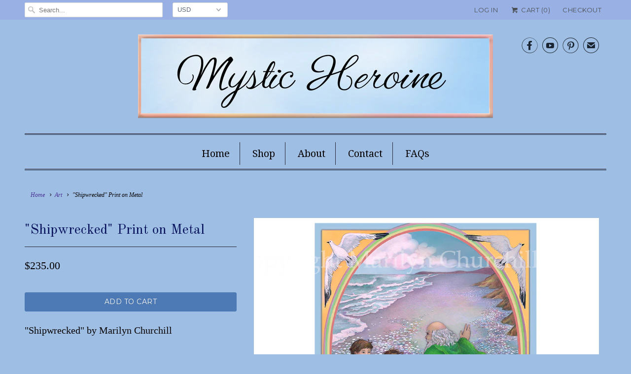

--- FILE ---
content_type: text/html; charset=utf-8
request_url: https://www.mysticheroine.com/collections/art/products/copy-of-kathy-print-on-metal-signed
body_size: 16580
content:
<!DOCTYPE html>
<!--[if lt IE 7 ]><html class="ie ie6" lang="en"> <![endif]-->
<!--[if IE 7 ]><html class="ie ie7" lang="en"> <![endif]-->
<!--[if IE 8 ]><html class="ie ie8" lang="en"> <![endif]-->
<!--[if IE 9 ]><html class="ie ie9" lang="en"> <![endif]-->
<!--[if (gte IE 10)|!(IE)]><!--><html lang="en"> <!--<![endif]-->
  <head>
    <meta charset="utf-8">
    <meta http-equiv="cleartype" content="on">
    <meta name="robots" content="index,follow">

    
    <title>&quot;Shipwrecked&quot; Print on Metal - Mystic Heroine</title>

    
      <meta name="description" content="&quot;Shipwrecked&quot; by Marilyn Churchill 10&quot; x 15&quot; Satin Finish Metal Print Gold Flush Mount Frame - ready to hang. MetalPrints™ represent a new art medium, infusing dyes directly into specially coated aluminum sheets. You&#39;ve never seen a more brilliant and impressive print! Colors are vibrant and the luminescence is breatht" />
    

    <!-- Custom Fonts -->
    
      <link href="//fonts.googleapis.com/css?family=.|Montserrat:light,normal,bold|Old+Standard+TT:light,normal,bold|Droid+Serif:light,normal,bold|Droid+Serif:light,normal,bold|Montserrat:light,normal,bold|" rel="stylesheet" type="text/css" />
    

    

<meta name="author" content="Mystic Heroine">
<meta property="og:url" content="https://www.mysticheroine.com/products/copy-of-kathy-print-on-metal-signed">
<meta property="og:site_name" content="Mystic Heroine">


  <meta property="og:type" content="product">
  <meta property="og:title" content="&quot;Shipwrecked&quot; Print on Metal">
  
    <meta property="og:image" content="http://www.mysticheroine.com/cdn/shop/products/SHIPWRECKEDstraight4shopify_grande.jpg?v=1586299439">
    <meta property="og:image:secure_url" content="https://www.mysticheroine.com/cdn/shop/products/SHIPWRECKEDstraight4shopify_grande.jpg?v=1586299439">
    
  
    <meta property="og:image" content="http://www.mysticheroine.com/cdn/shop/products/SHIPWRECKEDtilt4shopify_grande.jpg?v=1586299439">
    <meta property="og:image:secure_url" content="https://www.mysticheroine.com/cdn/shop/products/SHIPWRECKEDtilt4shopify_grande.jpg?v=1586299439">
    
  
  <meta property="og:price:amount" content="235.00">
  <meta property="og:price:currency" content="USD">


  <meta property="og:description" content="&quot;Shipwrecked&quot; by Marilyn Churchill 10&quot; x 15&quot; Satin Finish Metal Print Gold Flush Mount Frame - ready to hang. MetalPrints™ represent a new art medium, infusing dyes directly into specially coated aluminum sheets. You&#39;ve never seen a more brilliant and impressive print! Colors are vibrant and the luminescence is breatht">






<meta name="twitter:card" content="summary_large_image">

  <meta name="twitter:title" content=""Shipwrecked" Print on Metal">
  <meta name="twitter:description" content="&quot;Shipwrecked&quot; by Marilyn Churchill
10&quot; x 15&quot; Satin Finish Metal Print
Gold Flush Mount Frame - ready to hang.
MetalPrints™ represent a new art medium, infusing dyes directly into specially coated aluminum sheets.
You&#39;ve never seen a more brilliant and impressive print! Colors are vibrant and the luminescence is breathtaking. Detail and resolution are unsurpassed.

LONGEVITY: MetalPrints Endure the Test of Time!



Xenon Light Stability Testing results show that the image stability of MetalPrints is 2 to 4 times the image stability of traditional, long lasting silver based photo papers.
RETURN AND EXCHANGE POLICY: We appreciate your patronage! If you are not 100% pleased with your purchase, you may return an item for a refund or an exchange within 30 days of shipment. (Please note: postage is not refundable.) To request a return or exchange, email us at info@MysticHeroine.com  


 


">
  <meta name="twitter:image" content="https://www.mysticheroine.com/cdn/shop/products/SHIPWRECKEDstraight4shopify_medium.jpg?v=1586299439">
  <meta name="twitter:image:width" content="240">
  <meta name="twitter:image:height" content="240">


    
      <link rel="prev" href="/collections/art/products/copy-of-twas-may-print-on-metal-signed">
    
    
      <link rel="next" href="/collections/art/products/there-be-dragons-print-on-metal-signed">
    

    <!-- Mobile Specific Metas -->
    <meta name="HandheldFriendly" content="True">
    <meta name="MobileOptimized" content="320">
    <meta name="viewport" content="width=device-width,initial-scale=1">
    <meta name="theme-color" content="#9fbee3">

    <!-- Stylesheets for Responsive 6.0.2 -->
    <link href="//www.mysticheroine.com/cdn/shop/t/21/assets/styles.scss.css?v=76862193659669944801674766634" rel="stylesheet" type="text/css" media="all" />

    <!-- Icons -->
    
      <link rel="shortcut icon" type="image/x-icon" href="//www.mysticheroine.com/cdn/shop/t/21/assets/favicon.png?v=43075689068710340751588022773">
    
    <link rel="canonical" href="https://www.mysticheroine.com/products/copy-of-kathy-print-on-metal-signed" />

    

    <script src="//www.mysticheroine.com/cdn/shop/t/21/assets/app.js?v=47145378837952267891588022794" type="text/javascript"></script>
    <script>window.performance && window.performance.mark && window.performance.mark('shopify.content_for_header.start');</script><meta id="shopify-digital-wallet" name="shopify-digital-wallet" content="/13586057/digital_wallets/dialog">
<meta name="shopify-checkout-api-token" content="c7ebbc34189ffad802f23404f51bbc12">
<meta id="in-context-paypal-metadata" data-shop-id="13586057" data-venmo-supported="true" data-environment="production" data-locale="en_US" data-paypal-v4="true" data-currency="USD">
<link rel="alternate" type="application/json+oembed" href="https://www.mysticheroine.com/products/copy-of-kathy-print-on-metal-signed.oembed">
<script async="async" src="/checkouts/internal/preloads.js?locale=en-US"></script>
<link rel="preconnect" href="https://shop.app" crossorigin="anonymous">
<script async="async" src="https://shop.app/checkouts/internal/preloads.js?locale=en-US&shop_id=13586057" crossorigin="anonymous"></script>
<script id="apple-pay-shop-capabilities" type="application/json">{"shopId":13586057,"countryCode":"US","currencyCode":"USD","merchantCapabilities":["supports3DS"],"merchantId":"gid:\/\/shopify\/Shop\/13586057","merchantName":"Mystic Heroine","requiredBillingContactFields":["postalAddress","email"],"requiredShippingContactFields":["postalAddress","email"],"shippingType":"shipping","supportedNetworks":["visa","masterCard","amex","discover","elo","jcb"],"total":{"type":"pending","label":"Mystic Heroine","amount":"1.00"},"shopifyPaymentsEnabled":true,"supportsSubscriptions":true}</script>
<script id="shopify-features" type="application/json">{"accessToken":"c7ebbc34189ffad802f23404f51bbc12","betas":["rich-media-storefront-analytics"],"domain":"www.mysticheroine.com","predictiveSearch":true,"shopId":13586057,"locale":"en"}</script>
<script>var Shopify = Shopify || {};
Shopify.shop = "mystic-heroine.myshopify.com";
Shopify.locale = "en";
Shopify.currency = {"active":"USD","rate":"1.0"};
Shopify.country = "US";
Shopify.theme = {"name":"2020 Responsive","id":81969283160,"schema_name":"Responsive","schema_version":"6.0.3","theme_store_id":304,"role":"main"};
Shopify.theme.handle = "null";
Shopify.theme.style = {"id":null,"handle":null};
Shopify.cdnHost = "www.mysticheroine.com/cdn";
Shopify.routes = Shopify.routes || {};
Shopify.routes.root = "/";</script>
<script type="module">!function(o){(o.Shopify=o.Shopify||{}).modules=!0}(window);</script>
<script>!function(o){function n(){var o=[];function n(){o.push(Array.prototype.slice.apply(arguments))}return n.q=o,n}var t=o.Shopify=o.Shopify||{};t.loadFeatures=n(),t.autoloadFeatures=n()}(window);</script>
<script>
  window.ShopifyPay = window.ShopifyPay || {};
  window.ShopifyPay.apiHost = "shop.app\/pay";
  window.ShopifyPay.redirectState = null;
</script>
<script id="shop-js-analytics" type="application/json">{"pageType":"product"}</script>
<script defer="defer" async type="module" src="//www.mysticheroine.com/cdn/shopifycloud/shop-js/modules/v2/client.init-shop-cart-sync_BdyHc3Nr.en.esm.js"></script>
<script defer="defer" async type="module" src="//www.mysticheroine.com/cdn/shopifycloud/shop-js/modules/v2/chunk.common_Daul8nwZ.esm.js"></script>
<script type="module">
  await import("//www.mysticheroine.com/cdn/shopifycloud/shop-js/modules/v2/client.init-shop-cart-sync_BdyHc3Nr.en.esm.js");
await import("//www.mysticheroine.com/cdn/shopifycloud/shop-js/modules/v2/chunk.common_Daul8nwZ.esm.js");

  window.Shopify.SignInWithShop?.initShopCartSync?.({"fedCMEnabled":true,"windoidEnabled":true});

</script>
<script>
  window.Shopify = window.Shopify || {};
  if (!window.Shopify.featureAssets) window.Shopify.featureAssets = {};
  window.Shopify.featureAssets['shop-js'] = {"shop-cart-sync":["modules/v2/client.shop-cart-sync_QYOiDySF.en.esm.js","modules/v2/chunk.common_Daul8nwZ.esm.js"],"init-fed-cm":["modules/v2/client.init-fed-cm_DchLp9rc.en.esm.js","modules/v2/chunk.common_Daul8nwZ.esm.js"],"shop-button":["modules/v2/client.shop-button_OV7bAJc5.en.esm.js","modules/v2/chunk.common_Daul8nwZ.esm.js"],"init-windoid":["modules/v2/client.init-windoid_DwxFKQ8e.en.esm.js","modules/v2/chunk.common_Daul8nwZ.esm.js"],"shop-cash-offers":["modules/v2/client.shop-cash-offers_DWtL6Bq3.en.esm.js","modules/v2/chunk.common_Daul8nwZ.esm.js","modules/v2/chunk.modal_CQq8HTM6.esm.js"],"shop-toast-manager":["modules/v2/client.shop-toast-manager_CX9r1SjA.en.esm.js","modules/v2/chunk.common_Daul8nwZ.esm.js"],"init-shop-email-lookup-coordinator":["modules/v2/client.init-shop-email-lookup-coordinator_UhKnw74l.en.esm.js","modules/v2/chunk.common_Daul8nwZ.esm.js"],"pay-button":["modules/v2/client.pay-button_DzxNnLDY.en.esm.js","modules/v2/chunk.common_Daul8nwZ.esm.js"],"avatar":["modules/v2/client.avatar_BTnouDA3.en.esm.js"],"init-shop-cart-sync":["modules/v2/client.init-shop-cart-sync_BdyHc3Nr.en.esm.js","modules/v2/chunk.common_Daul8nwZ.esm.js"],"shop-login-button":["modules/v2/client.shop-login-button_D8B466_1.en.esm.js","modules/v2/chunk.common_Daul8nwZ.esm.js","modules/v2/chunk.modal_CQq8HTM6.esm.js"],"init-customer-accounts-sign-up":["modules/v2/client.init-customer-accounts-sign-up_C8fpPm4i.en.esm.js","modules/v2/client.shop-login-button_D8B466_1.en.esm.js","modules/v2/chunk.common_Daul8nwZ.esm.js","modules/v2/chunk.modal_CQq8HTM6.esm.js"],"init-shop-for-new-customer-accounts":["modules/v2/client.init-shop-for-new-customer-accounts_CVTO0Ztu.en.esm.js","modules/v2/client.shop-login-button_D8B466_1.en.esm.js","modules/v2/chunk.common_Daul8nwZ.esm.js","modules/v2/chunk.modal_CQq8HTM6.esm.js"],"init-customer-accounts":["modules/v2/client.init-customer-accounts_dRgKMfrE.en.esm.js","modules/v2/client.shop-login-button_D8B466_1.en.esm.js","modules/v2/chunk.common_Daul8nwZ.esm.js","modules/v2/chunk.modal_CQq8HTM6.esm.js"],"shop-follow-button":["modules/v2/client.shop-follow-button_CkZpjEct.en.esm.js","modules/v2/chunk.common_Daul8nwZ.esm.js","modules/v2/chunk.modal_CQq8HTM6.esm.js"],"lead-capture":["modules/v2/client.lead-capture_BntHBhfp.en.esm.js","modules/v2/chunk.common_Daul8nwZ.esm.js","modules/v2/chunk.modal_CQq8HTM6.esm.js"],"checkout-modal":["modules/v2/client.checkout-modal_CfxcYbTm.en.esm.js","modules/v2/chunk.common_Daul8nwZ.esm.js","modules/v2/chunk.modal_CQq8HTM6.esm.js"],"shop-login":["modules/v2/client.shop-login_Da4GZ2H6.en.esm.js","modules/v2/chunk.common_Daul8nwZ.esm.js","modules/v2/chunk.modal_CQq8HTM6.esm.js"],"payment-terms":["modules/v2/client.payment-terms_MV4M3zvL.en.esm.js","modules/v2/chunk.common_Daul8nwZ.esm.js","modules/v2/chunk.modal_CQq8HTM6.esm.js"]};
</script>
<script id="__st">var __st={"a":13586057,"offset":-28800,"reqid":"31c0adad-42fc-4a76-bbc9-8d67e8b7523e-1769001333","pageurl":"www.mysticheroine.com\/collections\/art\/products\/copy-of-kathy-print-on-metal-signed","u":"3ae959bdec31","p":"product","rtyp":"product","rid":4352140542040};</script>
<script>window.ShopifyPaypalV4VisibilityTracking = true;</script>
<script id="captcha-bootstrap">!function(){'use strict';const t='contact',e='account',n='new_comment',o=[[t,t],['blogs',n],['comments',n],[t,'customer']],c=[[e,'customer_login'],[e,'guest_login'],[e,'recover_customer_password'],[e,'create_customer']],r=t=>t.map((([t,e])=>`form[action*='/${t}']:not([data-nocaptcha='true']) input[name='form_type'][value='${e}']`)).join(','),a=t=>()=>t?[...document.querySelectorAll(t)].map((t=>t.form)):[];function s(){const t=[...o],e=r(t);return a(e)}const i='password',u='form_key',d=['recaptcha-v3-token','g-recaptcha-response','h-captcha-response',i],f=()=>{try{return window.sessionStorage}catch{return}},m='__shopify_v',_=t=>t.elements[u];function p(t,e,n=!1){try{const o=window.sessionStorage,c=JSON.parse(o.getItem(e)),{data:r}=function(t){const{data:e,action:n}=t;return t[m]||n?{data:e,action:n}:{data:t,action:n}}(c);for(const[e,n]of Object.entries(r))t.elements[e]&&(t.elements[e].value=n);n&&o.removeItem(e)}catch(o){console.error('form repopulation failed',{error:o})}}const l='form_type',E='cptcha';function T(t){t.dataset[E]=!0}const w=window,h=w.document,L='Shopify',v='ce_forms',y='captcha';let A=!1;((t,e)=>{const n=(g='f06e6c50-85a8-45c8-87d0-21a2b65856fe',I='https://cdn.shopify.com/shopifycloud/storefront-forms-hcaptcha/ce_storefront_forms_captcha_hcaptcha.v1.5.2.iife.js',D={infoText:'Protected by hCaptcha',privacyText:'Privacy',termsText:'Terms'},(t,e,n)=>{const o=w[L][v],c=o.bindForm;if(c)return c(t,g,e,D).then(n);var r;o.q.push([[t,g,e,D],n]),r=I,A||(h.body.append(Object.assign(h.createElement('script'),{id:'captcha-provider',async:!0,src:r})),A=!0)});var g,I,D;w[L]=w[L]||{},w[L][v]=w[L][v]||{},w[L][v].q=[],w[L][y]=w[L][y]||{},w[L][y].protect=function(t,e){n(t,void 0,e),T(t)},Object.freeze(w[L][y]),function(t,e,n,w,h,L){const[v,y,A,g]=function(t,e,n){const i=e?o:[],u=t?c:[],d=[...i,...u],f=r(d),m=r(i),_=r(d.filter((([t,e])=>n.includes(e))));return[a(f),a(m),a(_),s()]}(w,h,L),I=t=>{const e=t.target;return e instanceof HTMLFormElement?e:e&&e.form},D=t=>v().includes(t);t.addEventListener('submit',(t=>{const e=I(t);if(!e)return;const n=D(e)&&!e.dataset.hcaptchaBound&&!e.dataset.recaptchaBound,o=_(e),c=g().includes(e)&&(!o||!o.value);(n||c)&&t.preventDefault(),c&&!n&&(function(t){try{if(!f())return;!function(t){const e=f();if(!e)return;const n=_(t);if(!n)return;const o=n.value;o&&e.removeItem(o)}(t);const e=Array.from(Array(32),(()=>Math.random().toString(36)[2])).join('');!function(t,e){_(t)||t.append(Object.assign(document.createElement('input'),{type:'hidden',name:u})),t.elements[u].value=e}(t,e),function(t,e){const n=f();if(!n)return;const o=[...t.querySelectorAll(`input[type='${i}']`)].map((({name:t})=>t)),c=[...d,...o],r={};for(const[a,s]of new FormData(t).entries())c.includes(a)||(r[a]=s);n.setItem(e,JSON.stringify({[m]:1,action:t.action,data:r}))}(t,e)}catch(e){console.error('failed to persist form',e)}}(e),e.submit())}));const S=(t,e)=>{t&&!t.dataset[E]&&(n(t,e.some((e=>e===t))),T(t))};for(const o of['focusin','change'])t.addEventListener(o,(t=>{const e=I(t);D(e)&&S(e,y())}));const B=e.get('form_key'),M=e.get(l),P=B&&M;t.addEventListener('DOMContentLoaded',(()=>{const t=y();if(P)for(const e of t)e.elements[l].value===M&&p(e,B);[...new Set([...A(),...v().filter((t=>'true'===t.dataset.shopifyCaptcha))])].forEach((e=>S(e,t)))}))}(h,new URLSearchParams(w.location.search),n,t,e,['guest_login'])})(!0,!0)}();</script>
<script integrity="sha256-4kQ18oKyAcykRKYeNunJcIwy7WH5gtpwJnB7kiuLZ1E=" data-source-attribution="shopify.loadfeatures" defer="defer" src="//www.mysticheroine.com/cdn/shopifycloud/storefront/assets/storefront/load_feature-a0a9edcb.js" crossorigin="anonymous"></script>
<script crossorigin="anonymous" defer="defer" src="//www.mysticheroine.com/cdn/shopifycloud/storefront/assets/shopify_pay/storefront-65b4c6d7.js?v=20250812"></script>
<script data-source-attribution="shopify.dynamic_checkout.dynamic.init">var Shopify=Shopify||{};Shopify.PaymentButton=Shopify.PaymentButton||{isStorefrontPortableWallets:!0,init:function(){window.Shopify.PaymentButton.init=function(){};var t=document.createElement("script");t.src="https://www.mysticheroine.com/cdn/shopifycloud/portable-wallets/latest/portable-wallets.en.js",t.type="module",document.head.appendChild(t)}};
</script>
<script data-source-attribution="shopify.dynamic_checkout.buyer_consent">
  function portableWalletsHideBuyerConsent(e){var t=document.getElementById("shopify-buyer-consent"),n=document.getElementById("shopify-subscription-policy-button");t&&n&&(t.classList.add("hidden"),t.setAttribute("aria-hidden","true"),n.removeEventListener("click",e))}function portableWalletsShowBuyerConsent(e){var t=document.getElementById("shopify-buyer-consent"),n=document.getElementById("shopify-subscription-policy-button");t&&n&&(t.classList.remove("hidden"),t.removeAttribute("aria-hidden"),n.addEventListener("click",e))}window.Shopify?.PaymentButton&&(window.Shopify.PaymentButton.hideBuyerConsent=portableWalletsHideBuyerConsent,window.Shopify.PaymentButton.showBuyerConsent=portableWalletsShowBuyerConsent);
</script>
<script data-source-attribution="shopify.dynamic_checkout.cart.bootstrap">document.addEventListener("DOMContentLoaded",(function(){function t(){return document.querySelector("shopify-accelerated-checkout-cart, shopify-accelerated-checkout")}if(t())Shopify.PaymentButton.init();else{new MutationObserver((function(e,n){t()&&(Shopify.PaymentButton.init(),n.disconnect())})).observe(document.body,{childList:!0,subtree:!0})}}));
</script>
<link id="shopify-accelerated-checkout-styles" rel="stylesheet" media="screen" href="https://www.mysticheroine.com/cdn/shopifycloud/portable-wallets/latest/accelerated-checkout-backwards-compat.css" crossorigin="anonymous">
<style id="shopify-accelerated-checkout-cart">
        #shopify-buyer-consent {
  margin-top: 1em;
  display: inline-block;
  width: 100%;
}

#shopify-buyer-consent.hidden {
  display: none;
}

#shopify-subscription-policy-button {
  background: none;
  border: none;
  padding: 0;
  text-decoration: underline;
  font-size: inherit;
  cursor: pointer;
}

#shopify-subscription-policy-button::before {
  box-shadow: none;
}

      </style>

<script>window.performance && window.performance.mark && window.performance.mark('shopify.content_for_header.end');</script>
  <link href="https://monorail-edge.shopifysvc.com" rel="dns-prefetch">
<script>(function(){if ("sendBeacon" in navigator && "performance" in window) {try {var session_token_from_headers = performance.getEntriesByType('navigation')[0].serverTiming.find(x => x.name == '_s').description;} catch {var session_token_from_headers = undefined;}var session_cookie_matches = document.cookie.match(/_shopify_s=([^;]*)/);var session_token_from_cookie = session_cookie_matches && session_cookie_matches.length === 2 ? session_cookie_matches[1] : "";var session_token = session_token_from_headers || session_token_from_cookie || "";function handle_abandonment_event(e) {var entries = performance.getEntries().filter(function(entry) {return /monorail-edge.shopifysvc.com/.test(entry.name);});if (!window.abandonment_tracked && entries.length === 0) {window.abandonment_tracked = true;var currentMs = Date.now();var navigation_start = performance.timing.navigationStart;var payload = {shop_id: 13586057,url: window.location.href,navigation_start,duration: currentMs - navigation_start,session_token,page_type: "product"};window.navigator.sendBeacon("https://monorail-edge.shopifysvc.com/v1/produce", JSON.stringify({schema_id: "online_store_buyer_site_abandonment/1.1",payload: payload,metadata: {event_created_at_ms: currentMs,event_sent_at_ms: currentMs}}));}}window.addEventListener('pagehide', handle_abandonment_event);}}());</script>
<script id="web-pixels-manager-setup">(function e(e,d,r,n,o){if(void 0===o&&(o={}),!Boolean(null===(a=null===(i=window.Shopify)||void 0===i?void 0:i.analytics)||void 0===a?void 0:a.replayQueue)){var i,a;window.Shopify=window.Shopify||{};var t=window.Shopify;t.analytics=t.analytics||{};var s=t.analytics;s.replayQueue=[],s.publish=function(e,d,r){return s.replayQueue.push([e,d,r]),!0};try{self.performance.mark("wpm:start")}catch(e){}var l=function(){var e={modern:/Edge?\/(1{2}[4-9]|1[2-9]\d|[2-9]\d{2}|\d{4,})\.\d+(\.\d+|)|Firefox\/(1{2}[4-9]|1[2-9]\d|[2-9]\d{2}|\d{4,})\.\d+(\.\d+|)|Chrom(ium|e)\/(9{2}|\d{3,})\.\d+(\.\d+|)|(Maci|X1{2}).+ Version\/(15\.\d+|(1[6-9]|[2-9]\d|\d{3,})\.\d+)([,.]\d+|)( \(\w+\)|)( Mobile\/\w+|) Safari\/|Chrome.+OPR\/(9{2}|\d{3,})\.\d+\.\d+|(CPU[ +]OS|iPhone[ +]OS|CPU[ +]iPhone|CPU IPhone OS|CPU iPad OS)[ +]+(15[._]\d+|(1[6-9]|[2-9]\d|\d{3,})[._]\d+)([._]\d+|)|Android:?[ /-](13[3-9]|1[4-9]\d|[2-9]\d{2}|\d{4,})(\.\d+|)(\.\d+|)|Android.+Firefox\/(13[5-9]|1[4-9]\d|[2-9]\d{2}|\d{4,})\.\d+(\.\d+|)|Android.+Chrom(ium|e)\/(13[3-9]|1[4-9]\d|[2-9]\d{2}|\d{4,})\.\d+(\.\d+|)|SamsungBrowser\/([2-9]\d|\d{3,})\.\d+/,legacy:/Edge?\/(1[6-9]|[2-9]\d|\d{3,})\.\d+(\.\d+|)|Firefox\/(5[4-9]|[6-9]\d|\d{3,})\.\d+(\.\d+|)|Chrom(ium|e)\/(5[1-9]|[6-9]\d|\d{3,})\.\d+(\.\d+|)([\d.]+$|.*Safari\/(?![\d.]+ Edge\/[\d.]+$))|(Maci|X1{2}).+ Version\/(10\.\d+|(1[1-9]|[2-9]\d|\d{3,})\.\d+)([,.]\d+|)( \(\w+\)|)( Mobile\/\w+|) Safari\/|Chrome.+OPR\/(3[89]|[4-9]\d|\d{3,})\.\d+\.\d+|(CPU[ +]OS|iPhone[ +]OS|CPU[ +]iPhone|CPU IPhone OS|CPU iPad OS)[ +]+(10[._]\d+|(1[1-9]|[2-9]\d|\d{3,})[._]\d+)([._]\d+|)|Android:?[ /-](13[3-9]|1[4-9]\d|[2-9]\d{2}|\d{4,})(\.\d+|)(\.\d+|)|Mobile Safari.+OPR\/([89]\d|\d{3,})\.\d+\.\d+|Android.+Firefox\/(13[5-9]|1[4-9]\d|[2-9]\d{2}|\d{4,})\.\d+(\.\d+|)|Android.+Chrom(ium|e)\/(13[3-9]|1[4-9]\d|[2-9]\d{2}|\d{4,})\.\d+(\.\d+|)|Android.+(UC? ?Browser|UCWEB|U3)[ /]?(15\.([5-9]|\d{2,})|(1[6-9]|[2-9]\d|\d{3,})\.\d+)\.\d+|SamsungBrowser\/(5\.\d+|([6-9]|\d{2,})\.\d+)|Android.+MQ{2}Browser\/(14(\.(9|\d{2,})|)|(1[5-9]|[2-9]\d|\d{3,})(\.\d+|))(\.\d+|)|K[Aa][Ii]OS\/(3\.\d+|([4-9]|\d{2,})\.\d+)(\.\d+|)/},d=e.modern,r=e.legacy,n=navigator.userAgent;return n.match(d)?"modern":n.match(r)?"legacy":"unknown"}(),u="modern"===l?"modern":"legacy",c=(null!=n?n:{modern:"",legacy:""})[u],f=function(e){return[e.baseUrl,"/wpm","/b",e.hashVersion,"modern"===e.buildTarget?"m":"l",".js"].join("")}({baseUrl:d,hashVersion:r,buildTarget:u}),m=function(e){var d=e.version,r=e.bundleTarget,n=e.surface,o=e.pageUrl,i=e.monorailEndpoint;return{emit:function(e){var a=e.status,t=e.errorMsg,s=(new Date).getTime(),l=JSON.stringify({metadata:{event_sent_at_ms:s},events:[{schema_id:"web_pixels_manager_load/3.1",payload:{version:d,bundle_target:r,page_url:o,status:a,surface:n,error_msg:t},metadata:{event_created_at_ms:s}}]});if(!i)return console&&console.warn&&console.warn("[Web Pixels Manager] No Monorail endpoint provided, skipping logging."),!1;try{return self.navigator.sendBeacon.bind(self.navigator)(i,l)}catch(e){}var u=new XMLHttpRequest;try{return u.open("POST",i,!0),u.setRequestHeader("Content-Type","text/plain"),u.send(l),!0}catch(e){return console&&console.warn&&console.warn("[Web Pixels Manager] Got an unhandled error while logging to Monorail."),!1}}}}({version:r,bundleTarget:l,surface:e.surface,pageUrl:self.location.href,monorailEndpoint:e.monorailEndpoint});try{o.browserTarget=l,function(e){var d=e.src,r=e.async,n=void 0===r||r,o=e.onload,i=e.onerror,a=e.sri,t=e.scriptDataAttributes,s=void 0===t?{}:t,l=document.createElement("script"),u=document.querySelector("head"),c=document.querySelector("body");if(l.async=n,l.src=d,a&&(l.integrity=a,l.crossOrigin="anonymous"),s)for(var f in s)if(Object.prototype.hasOwnProperty.call(s,f))try{l.dataset[f]=s[f]}catch(e){}if(o&&l.addEventListener("load",o),i&&l.addEventListener("error",i),u)u.appendChild(l);else{if(!c)throw new Error("Did not find a head or body element to append the script");c.appendChild(l)}}({src:f,async:!0,onload:function(){if(!function(){var e,d;return Boolean(null===(d=null===(e=window.Shopify)||void 0===e?void 0:e.analytics)||void 0===d?void 0:d.initialized)}()){var d=window.webPixelsManager.init(e)||void 0;if(d){var r=window.Shopify.analytics;r.replayQueue.forEach((function(e){var r=e[0],n=e[1],o=e[2];d.publishCustomEvent(r,n,o)})),r.replayQueue=[],r.publish=d.publishCustomEvent,r.visitor=d.visitor,r.initialized=!0}}},onerror:function(){return m.emit({status:"failed",errorMsg:"".concat(f," has failed to load")})},sri:function(e){var d=/^sha384-[A-Za-z0-9+/=]+$/;return"string"==typeof e&&d.test(e)}(c)?c:"",scriptDataAttributes:o}),m.emit({status:"loading"})}catch(e){m.emit({status:"failed",errorMsg:(null==e?void 0:e.message)||"Unknown error"})}}})({shopId: 13586057,storefrontBaseUrl: "https://www.mysticheroine.com",extensionsBaseUrl: "https://extensions.shopifycdn.com/cdn/shopifycloud/web-pixels-manager",monorailEndpoint: "https://monorail-edge.shopifysvc.com/unstable/produce_batch",surface: "storefront-renderer",enabledBetaFlags: ["2dca8a86"],webPixelsConfigList: [{"id":"141557848","configuration":"{\"pixel_id\":\"176877459329333\",\"pixel_type\":\"facebook_pixel\",\"metaapp_system_user_token\":\"-\"}","eventPayloadVersion":"v1","runtimeContext":"OPEN","scriptVersion":"ca16bc87fe92b6042fbaa3acc2fbdaa6","type":"APP","apiClientId":2329312,"privacyPurposes":["ANALYTICS","MARKETING","SALE_OF_DATA"],"dataSharingAdjustments":{"protectedCustomerApprovalScopes":["read_customer_address","read_customer_email","read_customer_name","read_customer_personal_data","read_customer_phone"]}},{"id":"77168728","eventPayloadVersion":"v1","runtimeContext":"LAX","scriptVersion":"1","type":"CUSTOM","privacyPurposes":["ANALYTICS"],"name":"Google Analytics tag (migrated)"},{"id":"shopify-app-pixel","configuration":"{}","eventPayloadVersion":"v1","runtimeContext":"STRICT","scriptVersion":"0450","apiClientId":"shopify-pixel","type":"APP","privacyPurposes":["ANALYTICS","MARKETING"]},{"id":"shopify-custom-pixel","eventPayloadVersion":"v1","runtimeContext":"LAX","scriptVersion":"0450","apiClientId":"shopify-pixel","type":"CUSTOM","privacyPurposes":["ANALYTICS","MARKETING"]}],isMerchantRequest: false,initData: {"shop":{"name":"Mystic Heroine","paymentSettings":{"currencyCode":"USD"},"myshopifyDomain":"mystic-heroine.myshopify.com","countryCode":"US","storefrontUrl":"https:\/\/www.mysticheroine.com"},"customer":null,"cart":null,"checkout":null,"productVariants":[{"price":{"amount":235.0,"currencyCode":"USD"},"product":{"title":"\"Shipwrecked\" Print on Metal","vendor":"Mystic Heroine","id":"4352140542040","untranslatedTitle":"\"Shipwrecked\" Print on Metal","url":"\/products\/copy-of-kathy-print-on-metal-signed","type":"Prints"},"id":"31478412509272","image":{"src":"\/\/www.mysticheroine.com\/cdn\/shop\/products\/SHIPWRECKEDstraight4shopify.jpg?v=1586299439"},"sku":"","title":"Default Title","untranslatedTitle":"Default Title"}],"purchasingCompany":null},},"https://www.mysticheroine.com/cdn","fcfee988w5aeb613cpc8e4bc33m6693e112",{"modern":"","legacy":""},{"shopId":"13586057","storefrontBaseUrl":"https:\/\/www.mysticheroine.com","extensionBaseUrl":"https:\/\/extensions.shopifycdn.com\/cdn\/shopifycloud\/web-pixels-manager","surface":"storefront-renderer","enabledBetaFlags":"[\"2dca8a86\"]","isMerchantRequest":"false","hashVersion":"fcfee988w5aeb613cpc8e4bc33m6693e112","publish":"custom","events":"[[\"page_viewed\",{}],[\"product_viewed\",{\"productVariant\":{\"price\":{\"amount\":235.0,\"currencyCode\":\"USD\"},\"product\":{\"title\":\"\\\"Shipwrecked\\\" Print on Metal\",\"vendor\":\"Mystic Heroine\",\"id\":\"4352140542040\",\"untranslatedTitle\":\"\\\"Shipwrecked\\\" Print on Metal\",\"url\":\"\/products\/copy-of-kathy-print-on-metal-signed\",\"type\":\"Prints\"},\"id\":\"31478412509272\",\"image\":{\"src\":\"\/\/www.mysticheroine.com\/cdn\/shop\/products\/SHIPWRECKEDstraight4shopify.jpg?v=1586299439\"},\"sku\":\"\",\"title\":\"Default Title\",\"untranslatedTitle\":\"Default Title\"}}]]"});</script><script>
  window.ShopifyAnalytics = window.ShopifyAnalytics || {};
  window.ShopifyAnalytics.meta = window.ShopifyAnalytics.meta || {};
  window.ShopifyAnalytics.meta.currency = 'USD';
  var meta = {"product":{"id":4352140542040,"gid":"gid:\/\/shopify\/Product\/4352140542040","vendor":"Mystic Heroine","type":"Prints","handle":"copy-of-kathy-print-on-metal-signed","variants":[{"id":31478412509272,"price":23500,"name":"\"Shipwrecked\" Print on Metal","public_title":null,"sku":""}],"remote":false},"page":{"pageType":"product","resourceType":"product","resourceId":4352140542040,"requestId":"31c0adad-42fc-4a76-bbc9-8d67e8b7523e-1769001333"}};
  for (var attr in meta) {
    window.ShopifyAnalytics.meta[attr] = meta[attr];
  }
</script>
<script class="analytics">
  (function () {
    var customDocumentWrite = function(content) {
      var jquery = null;

      if (window.jQuery) {
        jquery = window.jQuery;
      } else if (window.Checkout && window.Checkout.$) {
        jquery = window.Checkout.$;
      }

      if (jquery) {
        jquery('body').append(content);
      }
    };

    var hasLoggedConversion = function(token) {
      if (token) {
        return document.cookie.indexOf('loggedConversion=' + token) !== -1;
      }
      return false;
    }

    var setCookieIfConversion = function(token) {
      if (token) {
        var twoMonthsFromNow = new Date(Date.now());
        twoMonthsFromNow.setMonth(twoMonthsFromNow.getMonth() + 2);

        document.cookie = 'loggedConversion=' + token + '; expires=' + twoMonthsFromNow;
      }
    }

    var trekkie = window.ShopifyAnalytics.lib = window.trekkie = window.trekkie || [];
    if (trekkie.integrations) {
      return;
    }
    trekkie.methods = [
      'identify',
      'page',
      'ready',
      'track',
      'trackForm',
      'trackLink'
    ];
    trekkie.factory = function(method) {
      return function() {
        var args = Array.prototype.slice.call(arguments);
        args.unshift(method);
        trekkie.push(args);
        return trekkie;
      };
    };
    for (var i = 0; i < trekkie.methods.length; i++) {
      var key = trekkie.methods[i];
      trekkie[key] = trekkie.factory(key);
    }
    trekkie.load = function(config) {
      trekkie.config = config || {};
      trekkie.config.initialDocumentCookie = document.cookie;
      var first = document.getElementsByTagName('script')[0];
      var script = document.createElement('script');
      script.type = 'text/javascript';
      script.onerror = function(e) {
        var scriptFallback = document.createElement('script');
        scriptFallback.type = 'text/javascript';
        scriptFallback.onerror = function(error) {
                var Monorail = {
      produce: function produce(monorailDomain, schemaId, payload) {
        var currentMs = new Date().getTime();
        var event = {
          schema_id: schemaId,
          payload: payload,
          metadata: {
            event_created_at_ms: currentMs,
            event_sent_at_ms: currentMs
          }
        };
        return Monorail.sendRequest("https://" + monorailDomain + "/v1/produce", JSON.stringify(event));
      },
      sendRequest: function sendRequest(endpointUrl, payload) {
        // Try the sendBeacon API
        if (window && window.navigator && typeof window.navigator.sendBeacon === 'function' && typeof window.Blob === 'function' && !Monorail.isIos12()) {
          var blobData = new window.Blob([payload], {
            type: 'text/plain'
          });

          if (window.navigator.sendBeacon(endpointUrl, blobData)) {
            return true;
          } // sendBeacon was not successful

        } // XHR beacon

        var xhr = new XMLHttpRequest();

        try {
          xhr.open('POST', endpointUrl);
          xhr.setRequestHeader('Content-Type', 'text/plain');
          xhr.send(payload);
        } catch (e) {
          console.log(e);
        }

        return false;
      },
      isIos12: function isIos12() {
        return window.navigator.userAgent.lastIndexOf('iPhone; CPU iPhone OS 12_') !== -1 || window.navigator.userAgent.lastIndexOf('iPad; CPU OS 12_') !== -1;
      }
    };
    Monorail.produce('monorail-edge.shopifysvc.com',
      'trekkie_storefront_load_errors/1.1',
      {shop_id: 13586057,
      theme_id: 81969283160,
      app_name: "storefront",
      context_url: window.location.href,
      source_url: "//www.mysticheroine.com/cdn/s/trekkie.storefront.cd680fe47e6c39ca5d5df5f0a32d569bc48c0f27.min.js"});

        };
        scriptFallback.async = true;
        scriptFallback.src = '//www.mysticheroine.com/cdn/s/trekkie.storefront.cd680fe47e6c39ca5d5df5f0a32d569bc48c0f27.min.js';
        first.parentNode.insertBefore(scriptFallback, first);
      };
      script.async = true;
      script.src = '//www.mysticheroine.com/cdn/s/trekkie.storefront.cd680fe47e6c39ca5d5df5f0a32d569bc48c0f27.min.js';
      first.parentNode.insertBefore(script, first);
    };
    trekkie.load(
      {"Trekkie":{"appName":"storefront","development":false,"defaultAttributes":{"shopId":13586057,"isMerchantRequest":null,"themeId":81969283160,"themeCityHash":"1447779616089243265","contentLanguage":"en","currency":"USD","eventMetadataId":"05690b7d-268c-4618-919b-8597828929de"},"isServerSideCookieWritingEnabled":true,"monorailRegion":"shop_domain","enabledBetaFlags":["65f19447"]},"Session Attribution":{},"S2S":{"facebookCapiEnabled":true,"source":"trekkie-storefront-renderer","apiClientId":580111}}
    );

    var loaded = false;
    trekkie.ready(function() {
      if (loaded) return;
      loaded = true;

      window.ShopifyAnalytics.lib = window.trekkie;

      var originalDocumentWrite = document.write;
      document.write = customDocumentWrite;
      try { window.ShopifyAnalytics.merchantGoogleAnalytics.call(this); } catch(error) {};
      document.write = originalDocumentWrite;

      window.ShopifyAnalytics.lib.page(null,{"pageType":"product","resourceType":"product","resourceId":4352140542040,"requestId":"31c0adad-42fc-4a76-bbc9-8d67e8b7523e-1769001333","shopifyEmitted":true});

      var match = window.location.pathname.match(/checkouts\/(.+)\/(thank_you|post_purchase)/)
      var token = match? match[1]: undefined;
      if (!hasLoggedConversion(token)) {
        setCookieIfConversion(token);
        window.ShopifyAnalytics.lib.track("Viewed Product",{"currency":"USD","variantId":31478412509272,"productId":4352140542040,"productGid":"gid:\/\/shopify\/Product\/4352140542040","name":"\"Shipwrecked\" Print on Metal","price":"235.00","sku":"","brand":"Mystic Heroine","variant":null,"category":"Prints","nonInteraction":true,"remote":false},undefined,undefined,{"shopifyEmitted":true});
      window.ShopifyAnalytics.lib.track("monorail:\/\/trekkie_storefront_viewed_product\/1.1",{"currency":"USD","variantId":31478412509272,"productId":4352140542040,"productGid":"gid:\/\/shopify\/Product\/4352140542040","name":"\"Shipwrecked\" Print on Metal","price":"235.00","sku":"","brand":"Mystic Heroine","variant":null,"category":"Prints","nonInteraction":true,"remote":false,"referer":"https:\/\/www.mysticheroine.com\/collections\/art\/products\/copy-of-kathy-print-on-metal-signed"});
      }
    });


        var eventsListenerScript = document.createElement('script');
        eventsListenerScript.async = true;
        eventsListenerScript.src = "//www.mysticheroine.com/cdn/shopifycloud/storefront/assets/shop_events_listener-3da45d37.js";
        document.getElementsByTagName('head')[0].appendChild(eventsListenerScript);

})();</script>
  <script>
  if (!window.ga || (window.ga && typeof window.ga !== 'function')) {
    window.ga = function ga() {
      (window.ga.q = window.ga.q || []).push(arguments);
      if (window.Shopify && window.Shopify.analytics && typeof window.Shopify.analytics.publish === 'function') {
        window.Shopify.analytics.publish("ga_stub_called", {}, {sendTo: "google_osp_migration"});
      }
      console.error("Shopify's Google Analytics stub called with:", Array.from(arguments), "\nSee https://help.shopify.com/manual/promoting-marketing/pixels/pixel-migration#google for more information.");
    };
    if (window.Shopify && window.Shopify.analytics && typeof window.Shopify.analytics.publish === 'function') {
      window.Shopify.analytics.publish("ga_stub_initialized", {}, {sendTo: "google_osp_migration"});
    }
  }
</script>
<script
  defer
  src="https://www.mysticheroine.com/cdn/shopifycloud/perf-kit/shopify-perf-kit-3.0.4.min.js"
  data-application="storefront-renderer"
  data-shop-id="13586057"
  data-render-region="gcp-us-central1"
  data-page-type="product"
  data-theme-instance-id="81969283160"
  data-theme-name="Responsive"
  data-theme-version="6.0.3"
  data-monorail-region="shop_domain"
  data-resource-timing-sampling-rate="10"
  data-shs="true"
  data-shs-beacon="true"
  data-shs-export-with-fetch="true"
  data-shs-logs-sample-rate="1"
  data-shs-beacon-endpoint="https://www.mysticheroine.com/api/collect"
></script>
</head>
  <body class="product">
    <div id="shopify-section-header" class="shopify-section header-section"><div class="top_bar top_bar--fixed-true">
  <div class="container">
    
      <div class="four columns top_bar_search">
        <form class="search" action="/search">
          
            <input type="hidden" name="type" value="product" />
          
          <input type="text" name="q" class="search_box" placeholder="Search..." value="" autocapitalize="off" autocomplete="off" autocorrect="off" />
        </form>
      </div>
    

    
      <div class="four columns currencies-switcher mobile_hidden">
        <select id="currencies" class="currencies " name="currencies">
  
  
  <option value="USD" selected="selected">USD</option>
  
    
  
    
    <option value="CAD">CAD</option>
    
  
    
    <option value="INR">INR</option>
    
  
    
    <option value="GBP">GBP</option>
    
  
    
    <option value="AUD">AUD</option>
    
  
    
    <option value="EUR">EUR</option>
    
  
    
    <option value="JPY">JPY</option>
    
  
</select>
      </div>
    

    <div class="columns eight">
      <ul>
        

        

        
          
            <li>
              <a href="https://www.mysticheroine.com/customer_authentication/redirect?locale=en&amp;region_country=US" id="customer_login_link">Log in</a>
            </li>
          
        

        <li>
          <a href="/cart" class="cart_button"><span class="icon-cart"></span> Cart (<span class="cart_count">0</span>)</a>
        </li>
        <li>
          
            <a href="/cart" class="checkout">Checkout</a>
          
        </li>
      </ul>
    </div>
  </div>
</div>

<div class="container content">
  <div class="sixteen columns logo header-logo">
    
      <div class="header_icons">
        


  <a href="https://www.facebook.com/MysticHeroine/" title="Mystic Heroine on Facebook" class="ss-icon" rel="me" target="_blank">
    &#xF610;
  </a>              





  <a href="https://www.youtube.com/channel/UCRGU9tOVTOqyI-8_f1orvoA?view_as=subscriber" title="Mystic Heroine on YouTube" class="ss-icon" rel="me" target="_blank">
    &#xF630;
  </a>              





  <a href="https://www.pinterest.com/Mystic_Heroine/-the-mystic-heroine-guide-tips-on-life-love-and-ev/" title="Mystic Heroine on Pinterest" class="ss-icon" rel="me" target="_blank">
    &#xF650;
  </a>              











  <a href="mailto:2mysticheroine@gmail.com" title="Email Mystic Heroine" class="ss-icon" target="_blank">
    &#x2709;
  </a>              

      </div>
    

    <a href="/" title="Mystic Heroine" class="logo-align--center">
      
        <img src="//www.mysticheroine.com/cdn/shop/files/3_Gradiant_header_2020_shopify_720x.jpg?v=1614366510" alt="Mystic Heroine" />
      
    </a>
  </div>

  <div class="sixteen columns clearfix">
    <div id="mobile_nav" class="nav-align--center nav-border--double">
      
        <div class="mobile_currency">
          <select id="currencies" class="currencies " name="currencies">
  
  
  <option value="USD" selected="selected">USD</option>
  
    
  
    
    <option value="CAD">CAD</option>
    
  
    
    <option value="INR">INR</option>
    
  
    
    <option value="GBP">GBP</option>
    
  
    
    <option value="AUD">AUD</option>
    
  
    
    <option value="EUR">EUR</option>
    
  
    
    <option value="JPY">JPY</option>
    
  
</select>
        </div>
      
    </div>
    <div id="nav" class=" nav-align--center
                          nav-border--double
                          nav-separator--solid">
      <ul id="menu">
        
          
            <li><a href="/" >Home</a></li>
          
        
          
            <li><a href="/collections/all" >Shop</a></li>
          
        
          
            <li><a href="/pages/about" >About</a></li>
          
        
          
            <li><a href="/pages/contact-us" >Contact</a></li>
          
        
          
            <li><a href="/pages/faqs" >FAQs</a></li>
          
        
      </ul>
    </div>
  </div>
  
</div>

<style>
  .header-logo.logo a {
    max-width: 720px;
  }
  .featured_content a, .featured_content p {
    color: #1a2aa2;
  }
</style>

</div>

    <div class="container">
      

<div id="shopify-section-product-template" class="shopify-section product-template-section">
  <div class="sixteen columns">
    <div class="breadcrumb breadcrumb_text product_breadcrumb" itemscope itemtype="http://schema.org/BreadcrumbList">
      <span itemprop="itemListElement" itemscope itemtype="http://schema.org/ListItem"><a href="https://www.mysticheroine.com" title="Mystic Heroine" itemprop="item"><span itemprop="name">Home</span></a></span>
      <span class="icon-right-arrow"></span>
      <span itemprop="itemListElement" itemscope itemtype="http://schema.org/ListItem">
        
          <a href="/collections/art" title="Art" itemprop="item"><span itemprop="name">Art</span></a>
        
      </span>
      <span class="icon-right-arrow"></span>
      "Shipwrecked" Print on Metal
    </div>
  </div>


<div class="sixteen columns product-4352140542040" itemscope itemtype="http://schema.org/Product">
   <div class="section product_section clearfix thumbnail_position--bottom-thumbnails product_slideshow_animation--slide"
        data-thumbnail="bottom-thumbnails"
        data-slideshow-animation="slide"
        data-slideshow-speed="4">

    

     <div class="six columns alpha">
      
      
      <h1 class="product_name" itemprop="name">"Shipwrecked" Print on Metal</h1>

      
        <span class="shopify-product-reviews-badge" data-id="4352140542040"></span>
      

      

      

      



      
        <p class="modal_price" itemprop="offers" itemscope itemtype="http://schema.org/Offer">
          <meta itemprop="priceCurrency" content="USD" />
          <meta itemprop="seller" content="Mystic Heroine" />
          <meta itemprop="availability" content="in_stock" />
          <meta itemprop="itemCondition" content="New" />

          <span class="sold_out"></span>
          <span itemprop="price" content="235.00" class="">
            <span class="current_price ">
              
                <span class="money">$235.00</span>
              
            </span>
          </span>
          <span class="was_price">
            
          </span>
        </p>

        
      

      

      
        
  

  <form action="/cart/add"
        method="post"
        class="clearfix product_form init "
        id="product-form-4352140542040"
        data-money-format="${{amount}}"
        data-shop-currency="USD"
        data-select-id="product-select-4352140542040product"
        data-enable-state="true"
        data-product="{&quot;id&quot;:4352140542040,&quot;title&quot;:&quot;\&quot;Shipwrecked\&quot; Print on Metal&quot;,&quot;handle&quot;:&quot;copy-of-kathy-print-on-metal-signed&quot;,&quot;description&quot;:&quot;\u003cp\u003e\&quot;Shipwrecked\&quot; by Marilyn Churchill\u003c\/p\u003e\n\u003cp\u003e10\&quot; x 15\&quot; Satin Finish Metal Print\u003c\/p\u003e\n\u003cp\u003eGold Flush Mount Frame - ready to hang.\u003c\/p\u003e\n\u003cp\u003eMetalPrints™ represent a new art medium, infusing dyes directly into specially coated aluminum sheets.\u003c\/p\u003e\n\u003cp\u003eYou&#39;ve never seen a more brilliant and impressive print! Colors are vibrant and the luminescence is breathtaking. Detail and resolution are unsurpassed.\u003c\/p\u003e\n\u003cheader class=\&quot;panel_header\&quot;\u003e\n\u003cp\u003eLONGEVITY: MetalPrints Endure the Test of Time!\u003c\/p\u003e\n\u003c\/header\u003e\n\u003cdiv class=\&quot;container_narrow centered module\&quot;\u003e\n\u003cdiv class=\&quot;constrained\&quot;\u003e\n\u003cp\u003eXenon Light Stability Testing results show that the image stability of MetalPrints is 2 to 4 times the image stability of traditional, long lasting silver based photo papers.\u003c\/p\u003e\n\u003cp\u003e\u003cspan\u003eRETURN AND EXCHANGE POLICY: We appreciate your patronage! If you are not 100% pleased with your purchase, you may return an item for a refund or an exchange within 30 days of shipment. (Please note: postage is not refundable.) To request a return or exchange, email us at info@MysticHeroine.com  \u003c\/span\u003e\u003c\/p\u003e\n\u003c\/div\u003e\n\u003c\/div\u003e\n\u003cp\u003e \u003c\/p\u003e\n\u003cdiv class=\&quot;container_narrow centered module\&quot;\u003e\n\u003cdiv class=\&quot;constrained\&quot;\u003e\u003c\/div\u003e\n\u003c\/div\u003e&quot;,&quot;published_at&quot;:&quot;2019-11-06T15:21:11-08:00&quot;,&quot;created_at&quot;:&quot;2019-11-06T15:21:11-08:00&quot;,&quot;vendor&quot;:&quot;Mystic Heroine&quot;,&quot;type&quot;:&quot;Prints&quot;,&quot;tags&quot;:[&quot;angels&quot;,&quot;Art&quot;,&quot;cherubs&quot;,&quot;fantasy&quot;,&quot;Fantasy Art&quot;,&quot;Fine Art&quot;,&quot;inspiration&quot;,&quot;Mystic Heroine&quot;],&quot;price&quot;:23500,&quot;price_min&quot;:23500,&quot;price_max&quot;:23500,&quot;available&quot;:true,&quot;price_varies&quot;:false,&quot;compare_at_price&quot;:null,&quot;compare_at_price_min&quot;:0,&quot;compare_at_price_max&quot;:0,&quot;compare_at_price_varies&quot;:false,&quot;variants&quot;:[{&quot;id&quot;:31478412509272,&quot;title&quot;:&quot;Default Title&quot;,&quot;option1&quot;:&quot;Default Title&quot;,&quot;option2&quot;:null,&quot;option3&quot;:null,&quot;sku&quot;:&quot;&quot;,&quot;requires_shipping&quot;:true,&quot;taxable&quot;:true,&quot;featured_image&quot;:null,&quot;available&quot;:true,&quot;name&quot;:&quot;\&quot;Shipwrecked\&quot; Print on Metal&quot;,&quot;public_title&quot;:null,&quot;options&quot;:[&quot;Default Title&quot;],&quot;price&quot;:23500,&quot;weight&quot;:2041,&quot;compare_at_price&quot;:null,&quot;inventory_quantity&quot;:9,&quot;inventory_management&quot;:&quot;shopify&quot;,&quot;inventory_policy&quot;:&quot;deny&quot;,&quot;barcode&quot;:&quot;&quot;,&quot;requires_selling_plan&quot;:false,&quot;selling_plan_allocations&quot;:[]}],&quot;images&quot;:[&quot;\/\/www.mysticheroine.com\/cdn\/shop\/products\/SHIPWRECKEDstraight4shopify.jpg?v=1586299439&quot;,&quot;\/\/www.mysticheroine.com\/cdn\/shop\/products\/SHIPWRECKEDtilt4shopify.jpg?v=1586299439&quot;],&quot;featured_image&quot;:&quot;\/\/www.mysticheroine.com\/cdn\/shop\/products\/SHIPWRECKEDstraight4shopify.jpg?v=1586299439&quot;,&quot;options&quot;:[&quot;Title&quot;],&quot;media&quot;:[{&quot;alt&quot;:null,&quot;id&quot;:6682978418776,&quot;position&quot;:1,&quot;preview_image&quot;:{&quot;aspect_ratio&quot;:1.0,&quot;height&quot;:947,&quot;width&quot;:947,&quot;src&quot;:&quot;\/\/www.mysticheroine.com\/cdn\/shop\/products\/SHIPWRECKEDstraight4shopify.jpg?v=1586299439&quot;},&quot;aspect_ratio&quot;:1.0,&quot;height&quot;:947,&quot;media_type&quot;:&quot;image&quot;,&quot;src&quot;:&quot;\/\/www.mysticheroine.com\/cdn\/shop\/products\/SHIPWRECKEDstraight4shopify.jpg?v=1586299439&quot;,&quot;width&quot;:947},{&quot;alt&quot;:null,&quot;id&quot;:6682951319640,&quot;position&quot;:2,&quot;preview_image&quot;:{&quot;aspect_ratio&quot;:1.0,&quot;height&quot;:947,&quot;width&quot;:947,&quot;src&quot;:&quot;\/\/www.mysticheroine.com\/cdn\/shop\/products\/SHIPWRECKEDtilt4shopify.jpg?v=1586299439&quot;},&quot;aspect_ratio&quot;:1.0,&quot;height&quot;:947,&quot;media_type&quot;:&quot;image&quot;,&quot;src&quot;:&quot;\/\/www.mysticheroine.com\/cdn\/shop\/products\/SHIPWRECKEDtilt4shopify.jpg?v=1586299439&quot;,&quot;width&quot;:947}],&quot;requires_selling_plan&quot;:false,&quot;selling_plan_groups&quot;:[],&quot;content&quot;:&quot;\u003cp\u003e\&quot;Shipwrecked\&quot; by Marilyn Churchill\u003c\/p\u003e\n\u003cp\u003e10\&quot; x 15\&quot; Satin Finish Metal Print\u003c\/p\u003e\n\u003cp\u003eGold Flush Mount Frame - ready to hang.\u003c\/p\u003e\n\u003cp\u003eMetalPrints™ represent a new art medium, infusing dyes directly into specially coated aluminum sheets.\u003c\/p\u003e\n\u003cp\u003eYou&#39;ve never seen a more brilliant and impressive print! Colors are vibrant and the luminescence is breathtaking. Detail and resolution are unsurpassed.\u003c\/p\u003e\n\u003cheader class=\&quot;panel_header\&quot;\u003e\n\u003cp\u003eLONGEVITY: MetalPrints Endure the Test of Time!\u003c\/p\u003e\n\u003c\/header\u003e\n\u003cdiv class=\&quot;container_narrow centered module\&quot;\u003e\n\u003cdiv class=\&quot;constrained\&quot;\u003e\n\u003cp\u003eXenon Light Stability Testing results show that the image stability of MetalPrints is 2 to 4 times the image stability of traditional, long lasting silver based photo papers.\u003c\/p\u003e\n\u003cp\u003e\u003cspan\u003eRETURN AND EXCHANGE POLICY: We appreciate your patronage! If you are not 100% pleased with your purchase, you may return an item for a refund or an exchange within 30 days of shipment. (Please note: postage is not refundable.) To request a return or exchange, email us at info@MysticHeroine.com  \u003c\/span\u003e\u003c\/p\u003e\n\u003c\/div\u003e\n\u003c\/div\u003e\n\u003cp\u003e \u003c\/p\u003e\n\u003cdiv class=\&quot;container_narrow centered module\&quot;\u003e\n\u003cdiv class=\&quot;constrained\&quot;\u003e\u003c\/div\u003e\n\u003c\/div\u003e&quot;}"
        data-product-id="4352140542040">

    
      <input type="hidden" name="id" value="31478412509272" />
    

    

    

    
    <div class="purchase clearfix ">
      

      
      <button type="submit" name="add" class="action_button add_to_cart" data-label="Add to Cart"><span class="text">Add to Cart</span></button>
    </div>
  </form>

      

      

      
        
         <div class="description" itemprop="description">
           <p>"Shipwrecked" by Marilyn Churchill</p>
<p>10" x 15" Satin Finish Metal Print</p>
<p>Gold Flush Mount Frame - ready to hang.</p>
<p>MetalPrints™ represent a new art medium, infusing dyes directly into specially coated aluminum sheets.</p>
<p>You've never seen a more brilliant and impressive print! Colors are vibrant and the luminescence is breathtaking. Detail and resolution are unsurpassed.</p>
<header class="panel_header">
<p>LONGEVITY: MetalPrints Endure the Test of Time!</p>
</header>
<div class="container_narrow centered module">
<div class="constrained">
<p>Xenon Light Stability Testing results show that the image stability of MetalPrints is 2 to 4 times the image stability of traditional, long lasting silver based photo papers.</p>
<p><span>RETURN AND EXCHANGE POLICY: We appreciate your patronage! If you are not 100% pleased with your purchase, you may return an item for a refund or an exchange within 30 days of shipment. (Please note: postage is not refundable.) To request a return or exchange, email us at info@MysticHeroine.com  </span></p>
</div>
</div>
<p> </p>
<div class="container_narrow centered module">
<div class="constrained"></div>
</div>
         </div>
        
      

      

      <div class="meta">
        

        

        
      </div>

      






      
         <hr />
         <p class="meta">
           
             
             <span class="right">
               <a href="/collections/art/products/there-be-dragons-print-on-metal-signed" title="">Next <span class="icon-right-arrow"></span></a>
             </span>
           

           
             
             <span class="left">
               <a href="/collections/art/products/copy-of-twas-may-print-on-metal-signed" title=""><span class="icon-left-arrow"></span> Previous</a>
             </span>
           
         </p>
      

    </div>

    
      <div class="flexslider-container ten columns omega">
        
<div class="flexslider product_gallery product-4352140542040-gallery product_slider ">
  <ul class="slides">
    
      <li data-thumb="//www.mysticheroine.com/cdn/shop/products/SHIPWRECKEDstraight4shopify_1024x1024.jpg?v=1586299439" data-title="&quot;Shipwrecked&quot; Print on Metal">
        
          <a href="//www.mysticheroine.com/cdn/shop/products/SHIPWRECKEDstraight4shopify.jpg?v=1586299439" class="fancybox" data-fancybox-group="4352140542040" title="&quot;Shipwrecked&quot; Print on Metal">
            <img  src="//www.mysticheroine.com/cdn/shop/products/SHIPWRECKEDstraight4shopify_1024x1024.jpg?v=1586299439"
                  alt="&quot;Shipwrecked&quot; Print on Metal"
                  class="lazyload transition-in cloudzoom featured_image"
                  data-image-id="14509917962328"
                  data-index="0"
                  data-cloudzoom="zoomImage: '//www.mysticheroine.com/cdn/shop/products/SHIPWRECKEDstraight4shopify.jpg?v=1586299439', tintColor: '#9fbee3', zoomPosition: 'inside', zoomOffsetX: 0, touchStartDelay: 250"
                   />
          </a>
        
      </li>
    
      <li data-thumb="//www.mysticheroine.com/cdn/shop/products/SHIPWRECKEDtilt4shopify_1024x1024.jpg?v=1586299439" data-title="&quot;Shipwrecked&quot; Print on Metal">
        
          <a href="//www.mysticheroine.com/cdn/shop/products/SHIPWRECKEDtilt4shopify.jpg?v=1586299439" class="fancybox" data-fancybox-group="4352140542040" title="&quot;Shipwrecked&quot; Print on Metal">
            <img  src="//www.mysticheroine.com/cdn/shop/products/SHIPWRECKEDtilt4shopify_1024x1024.jpg?v=1586299439"
                  alt="&quot;Shipwrecked&quot; Print on Metal"
                  class="lazyload transition-in cloudzoom "
                  data-image-id="14509890928728"
                  data-index="1"
                  data-cloudzoom="zoomImage: '//www.mysticheroine.com/cdn/shop/products/SHIPWRECKEDtilt4shopify.jpg?v=1586299439', tintColor: '#9fbee3', zoomPosition: 'inside', zoomOffsetX: 0, touchStartDelay: 250"
                   />
          </a>
        
      </li>
    
  </ul>
</div>
&nbsp;

      </div>
    
  </div>

  
</div>

<div class="sixteen columns">
  
    <div id="shopify-product-reviews" data-id="4352140542040"></div>
  
</div>


  

  

  

  
    

      <div class="sixteen columns">
        <div class="section clearfix">
          <h2>Related Items</h2>
        </div>
      </div>

      
      
      
      <div class="sixteen columns">
        







<div itemtype="http://schema.org/ItemList" class="products">
  
    
      

        
  <div class="one-third column alpha thumbnail even" itemprop="itemListElement" itemscope itemtype="http://schema.org/Product">


  
  

  <a href="/collections/art/products/copy-of-twas-may-print-on-metal-signed" itemprop="url">
    <div class="relative product_image">
      <img
            
              src="//www.mysticheroine.com/cdn/shop/products/Wings4Shopify_copy_380x@2x.jpg?v=1573082965"
            
            alt="&quot;With Wings to Fly&quot; Print on Metal"
            class="lazyload transition-in primary"
             />

      
        <img src="//www.mysticheroine.com/cdn/shop/products/Wingstilt4shopify_580x.jpg?v=1586474809" class="secondary" />
      
    </div>

    <div class="info">
      <span class="title" itemprop="name">"With Wings to Fly" Print on Metal</span>
      
        <span class="shopify-product-reviews-badge" data-id="4352150962264"></span>
      

      

      
        <span class="price " itemprop="offers" itemscope itemtype="http://schema.org/Offer">
          <meta itemprop="price" content="250.00" />
          <meta itemprop="priceCurrency" content="USD" />
          <meta itemprop="seller" content="Mystic Heroine" />
          <meta itemprop="availability" content="in_stock" />
          <meta itemprop="itemCondition" content="New" />

          
            
              
                <span class="money">$250.00</span>
              
          
          
        </span>
      
    </div>
    

    
    
    
  </a>
  
    <div data-fancybox-href="#product-4352150962264" class="quick_shop action_button" data-gallery="product-4352150962264-gallery">
      Quick Shop
    </div>
  
  
</div>


  <div id="product-4352150962264" class="modal product-4352150962264">
    <div class="container section" style="width: inherit">
      <div class="eight columns modal_image flex-active-slide">
        
        <img  src="//www.mysticheroine.com/cdn/shop/products/Wings4Shopify_copy_580x@2x.jpg?v=1573082965"
              class="lazyload transition-in"
              alt="&quot;With Wings to Fly&quot; Print on Metal" />
      </div>
      <div class="six columns">
        <h3>"With Wings to Fly" Print on Metal</h3>
        
          <span class="shopify-product-reviews-badge" data-id="4352150962264"></span>
        
        

        



        
          <p class="modal_price">
            <span class="sold_out"></span>
            <span class="current_price ">
              
                
                  <span class="money">$250.00</span>
                
              
            </span>
            <span class="was_price">
              
            </span>
          </p>

          
        

        

        
          
  

  <form action="/cart/add"
        method="post"
        class="clearfix product_form init "
        id="product-form-4352150962264"
        data-money-format="${{amount}}"
        data-shop-currency="USD"
        data-select-id="product-select-4352150962264"
        data-enable-state="true"
        data-product="{&quot;id&quot;:4352150962264,&quot;title&quot;:&quot;\&quot;With Wings to Fly\&quot; Print on Metal&quot;,&quot;handle&quot;:&quot;copy-of-twas-may-print-on-metal-signed&quot;,&quot;description&quot;:&quot;\u003cp\u003e\&quot;With Wings to Fly\&quot; by Marilyn Churchill\u003c\/p\u003e\n\u003cp\u003e11\&quot; x 14\&quot; Glossy Finish Metal Print\u003c\/p\u003e\n\u003cp\u003eGold Flush Mount Frame - ready to hang.\u003c\/p\u003e\n\u003cp\u003eMetalPrints™ represent a new art medium, infusing dyes directly into specially coated aluminum sheets.\u003c\/p\u003e\n\u003cp\u003eYou&#39;ve never seen a more brilliant and impressive print! Colors are vibrant and the luminescence is breathtaking. Detail and resolution are unsurpassed.\u003c\/p\u003e\n\u003cheader class=\&quot;panel_header\&quot;\u003e\n\u003cp\u003eLONGEVITY: MetalPrints Endure the Test of Time!\u003c\/p\u003e\n\u003c\/header\u003e\n\u003cdiv class=\&quot;container_narrow centered module\&quot;\u003e\n\u003cdiv class=\&quot;constrained\&quot;\u003e\n\u003cp\u003eXenon Light Stability Testing results show that the image stability of MetalPrints is 2 to 4 times the image stability of traditional, long lasting silver based photo papers.\u003c\/p\u003e\n\u003cp\u003e\u003cspan\u003eRETURN AND EXCHANGE POLICY: We appreciate your patronage! If you are not 100% pleased with your purchase, you may return an item for a refund or an exchange within 30 days of shipment. (Please note: postage is not refundable.) To request a return or exchange, email us at info@MysticHeroine.com  \u003c\/span\u003e\u003c\/p\u003e\n\u003c\/div\u003e\n\u003c\/div\u003e\n\u003cp\u003e \u003c\/p\u003e\n\u003cdiv class=\&quot;container_narrow centered module\&quot;\u003e\n\u003cdiv class=\&quot;constrained\&quot;\u003e\u003c\/div\u003e\n\u003c\/div\u003e&quot;,&quot;published_at&quot;:&quot;2019-11-06T15:28:51-08:00&quot;,&quot;created_at&quot;:&quot;2019-11-06T15:28:51-08:00&quot;,&quot;vendor&quot;:&quot;Mystic Heroine&quot;,&quot;type&quot;:&quot;Prints&quot;,&quot;tags&quot;:[&quot;angels&quot;,&quot;Art&quot;,&quot;cherubs&quot;,&quot;fantasy&quot;,&quot;Fantasy Art&quot;,&quot;Fine Art&quot;,&quot;inspiration&quot;,&quot;Mystic Heroine&quot;],&quot;price&quot;:25000,&quot;price_min&quot;:25000,&quot;price_max&quot;:25000,&quot;available&quot;:true,&quot;price_varies&quot;:false,&quot;compare_at_price&quot;:null,&quot;compare_at_price_min&quot;:0,&quot;compare_at_price_max&quot;:0,&quot;compare_at_price_varies&quot;:false,&quot;variants&quot;:[{&quot;id&quot;:31478508945496,&quot;title&quot;:&quot;Default Title&quot;,&quot;option1&quot;:&quot;Default Title&quot;,&quot;option2&quot;:null,&quot;option3&quot;:null,&quot;sku&quot;:&quot;&quot;,&quot;requires_shipping&quot;:true,&quot;taxable&quot;:true,&quot;featured_image&quot;:null,&quot;available&quot;:true,&quot;name&quot;:&quot;\&quot;With Wings to Fly\&quot; Print on Metal&quot;,&quot;public_title&quot;:null,&quot;options&quot;:[&quot;Default Title&quot;],&quot;price&quot;:25000,&quot;weight&quot;:2041,&quot;compare_at_price&quot;:null,&quot;inventory_quantity&quot;:9,&quot;inventory_management&quot;:&quot;shopify&quot;,&quot;inventory_policy&quot;:&quot;deny&quot;,&quot;barcode&quot;:&quot;&quot;,&quot;requires_selling_plan&quot;:false,&quot;selling_plan_allocations&quot;:[]}],&quot;images&quot;:[&quot;\/\/www.mysticheroine.com\/cdn\/shop\/products\/Wings4Shopify_copy.jpg?v=1573082965&quot;,&quot;\/\/www.mysticheroine.com\/cdn\/shop\/products\/Wingstilt4shopify.jpg?v=1586474809&quot;],&quot;featured_image&quot;:&quot;\/\/www.mysticheroine.com\/cdn\/shop\/products\/Wings4Shopify_copy.jpg?v=1573082965&quot;,&quot;options&quot;:[&quot;Title&quot;],&quot;media&quot;:[{&quot;alt&quot;:null,&quot;id&quot;:5612144099416,&quot;position&quot;:1,&quot;preview_image&quot;:{&quot;aspect_ratio&quot;:1.0,&quot;height&quot;:947,&quot;width&quot;:947,&quot;src&quot;:&quot;\/\/www.mysticheroine.com\/cdn\/shop\/products\/Wings4Shopify_copy.jpg?v=1573082965&quot;},&quot;aspect_ratio&quot;:1.0,&quot;height&quot;:947,&quot;media_type&quot;:&quot;image&quot;,&quot;src&quot;:&quot;\/\/www.mysticheroine.com\/cdn\/shop\/products\/Wings4Shopify_copy.jpg?v=1573082965&quot;,&quot;width&quot;:947},{&quot;alt&quot;:null,&quot;id&quot;:6697999532120,&quot;position&quot;:2,&quot;preview_image&quot;:{&quot;aspect_ratio&quot;:1.0,&quot;height&quot;:947,&quot;width&quot;:947,&quot;src&quot;:&quot;\/\/www.mysticheroine.com\/cdn\/shop\/products\/Wingstilt4shopify.jpg?v=1586474809&quot;},&quot;aspect_ratio&quot;:1.0,&quot;height&quot;:947,&quot;media_type&quot;:&quot;image&quot;,&quot;src&quot;:&quot;\/\/www.mysticheroine.com\/cdn\/shop\/products\/Wingstilt4shopify.jpg?v=1586474809&quot;,&quot;width&quot;:947}],&quot;requires_selling_plan&quot;:false,&quot;selling_plan_groups&quot;:[],&quot;content&quot;:&quot;\u003cp\u003e\&quot;With Wings to Fly\&quot; by Marilyn Churchill\u003c\/p\u003e\n\u003cp\u003e11\&quot; x 14\&quot; Glossy Finish Metal Print\u003c\/p\u003e\n\u003cp\u003eGold Flush Mount Frame - ready to hang.\u003c\/p\u003e\n\u003cp\u003eMetalPrints™ represent a new art medium, infusing dyes directly into specially coated aluminum sheets.\u003c\/p\u003e\n\u003cp\u003eYou&#39;ve never seen a more brilliant and impressive print! Colors are vibrant and the luminescence is breathtaking. Detail and resolution are unsurpassed.\u003c\/p\u003e\n\u003cheader class=\&quot;panel_header\&quot;\u003e\n\u003cp\u003eLONGEVITY: MetalPrints Endure the Test of Time!\u003c\/p\u003e\n\u003c\/header\u003e\n\u003cdiv class=\&quot;container_narrow centered module\&quot;\u003e\n\u003cdiv class=\&quot;constrained\&quot;\u003e\n\u003cp\u003eXenon Light Stability Testing results show that the image stability of MetalPrints is 2 to 4 times the image stability of traditional, long lasting silver based photo papers.\u003c\/p\u003e\n\u003cp\u003e\u003cspan\u003eRETURN AND EXCHANGE POLICY: We appreciate your patronage! If you are not 100% pleased with your purchase, you may return an item for a refund or an exchange within 30 days of shipment. (Please note: postage is not refundable.) To request a return or exchange, email us at info@MysticHeroine.com  \u003c\/span\u003e\u003c\/p\u003e\n\u003c\/div\u003e\n\u003c\/div\u003e\n\u003cp\u003e \u003c\/p\u003e\n\u003cdiv class=\&quot;container_narrow centered module\&quot;\u003e\n\u003cdiv class=\&quot;constrained\&quot;\u003e\u003c\/div\u003e\n\u003c\/div\u003e&quot;}"
        data-product-id="4352150962264">

    
      <input type="hidden" name="id" value="31478508945496" />
    

    

    

    
    <div class="purchase clearfix ">
      

      
      <button type="submit" name="add" class="action_button add_to_cart" data-label="Add to Cart"><span class="text">Add to Cart</span></button>
    </div>
  </form>

        

        
          <hr />
          
            <p>
              "With Wings to Fly" by Marilyn Churchill 11" x 14" Glossy Finish Metal Print Gold Flush Mount Frame - ready to hang. MetalPrints™ represent a new art medium, infusing dyes directly into specially coated aluminum sheets. You've never seen a more...
            </p>
          
          <p>
            <a href="/collections/art/products/copy-of-twas-may-print-on-metal-signed" class="view_product_info" title="&quot;With Wings to Fly&quot; Print on Metal">View full product details <span class="icon-right-arrow"></span></a>
          </p>
        
      </div>
    </div>
  </div>



        
          
        
      
    
  
    
      
    
  
    
      

        
  <div class="one-third column  thumbnail odd" itemprop="itemListElement" itemscope itemtype="http://schema.org/Product">


  
  

  <a href="/collections/art/products/there-be-dragons-print-on-metal-signed" itemprop="url">
    <div class="relative product_image">
      <img
            
              src="//www.mysticheroine.com/cdn/shop/products/DRAGON_RIDEShopify_380x@2x.jpg?v=1586306435"
            
            alt="&quot;There Be Dragons&quot; Print on Metal"
            class="lazyload transition-in primary"
             />

      
        <img src="//www.mysticheroine.com/cdn/shop/products/dragonride22tilt4shopify_580x.jpg?v=1586307250" class="secondary" />
      
    </div>

    <div class="info">
      <span class="title" itemprop="name">"There Be Dragons" Print on Metal</span>
      
        <span class="shopify-product-reviews-badge" data-id="4352171081816"></span>
      

      

      
        <span class="price " itemprop="offers" itemscope itemtype="http://schema.org/Offer">
          <meta itemprop="price" content="235.00" />
          <meta itemprop="priceCurrency" content="USD" />
          <meta itemprop="seller" content="Mystic Heroine" />
          <meta itemprop="availability" content="in_stock" />
          <meta itemprop="itemCondition" content="New" />

          
            
              
                <span class="money">$235.00</span>
              
          
          
        </span>
      
    </div>
    

    
    
    
  </a>
  
    <div data-fancybox-href="#product-4352171081816" class="quick_shop action_button" data-gallery="product-4352171081816-gallery">
      Quick Shop
    </div>
  
  
</div>


  <div id="product-4352171081816" class="modal product-4352171081816">
    <div class="container section" style="width: inherit">
      <div class="eight columns modal_image flex-active-slide">
        
        <img  src="//www.mysticheroine.com/cdn/shop/products/DRAGON_RIDEShopify_580x@2x.jpg?v=1586306435"
              class="lazyload transition-in"
              alt="&quot;There Be Dragons&quot; Print on Metal" />
      </div>
      <div class="six columns">
        <h3>"There Be Dragons" Print on Metal</h3>
        
          <span class="shopify-product-reviews-badge" data-id="4352171081816"></span>
        
        

        



        
          <p class="modal_price">
            <span class="sold_out"></span>
            <span class="current_price ">
              
                
                  <span class="money">$235.00</span>
                
              
            </span>
            <span class="was_price">
              
            </span>
          </p>

          
        

        

        
          
  

  <form action="/cart/add"
        method="post"
        class="clearfix product_form init "
        id="product-form-4352171081816"
        data-money-format="${{amount}}"
        data-shop-currency="USD"
        data-select-id="product-select-4352171081816"
        data-enable-state="true"
        data-product="{&quot;id&quot;:4352171081816,&quot;title&quot;:&quot;\&quot;There Be Dragons\&quot; Print on Metal&quot;,&quot;handle&quot;:&quot;there-be-dragons-print-on-metal-signed&quot;,&quot;description&quot;:&quot;\u003cp\u003e\&quot;There Be Dragons\&quot; by Marilyn Churchill\u003c\/p\u003e\n\u003cp\u003e12\&quot; x 12\&quot; Glossy Metal Print\u003c\/p\u003e\n\u003cp\u003eBeautiful inset wood frame - ready to hang.\u003c\/p\u003e\n\u003cp\u003eMetalPrints™ represent a new art medium, infusing dyes directly into specially coated aluminum sheets.\u003c\/p\u003e\n\u003cp\u003eYou&#39;ve never seen a more brilliant and impressive print! Colors are vibrant and the luminescence is breathtaking. Detail and resolution are unsurpassed.\u003c\/p\u003e\n\u003cheader class=\&quot;panel_header\&quot;\u003e\n\u003cp\u003eLONGEVITY: MetalPrints Endure the Test of Time!\u003c\/p\u003e\n\u003c\/header\u003e\n\u003cdiv class=\&quot;container_narrow centered module\&quot;\u003e\n\u003cdiv class=\&quot;constrained\&quot;\u003e\n\u003cp\u003eXenon Light Stability Testing results show that the image stability of MetalPrints is 2 to 4 times the image stability of traditional, long lasting silver based photo papers.\u003c\/p\u003e\n\u003cp\u003e\u003cspan\u003eRETURN AND EXCHANGE POLICY: We appreciate your patronage! If you are not 100% pleased with your purchase, you may return an item for a refund or an exchange within 30 days of shipment. (Please note: p\u003c\/span\u003e\u003cspan\u003eostage is not \u003c\/span\u003e\u003cspan\u003erefundable\u003c\/span\u003e\u003cspan\u003e.) To request a return or exchange, email us at info@MysticHeroine.com \u003c\/span\u003e\u003c\/p\u003e\n\u003c\/div\u003e\n\u003c\/div\u003e\n\u003cp\u003e \u003c\/p\u003e\n\u003cdiv class=\&quot;container_narrow centered module\&quot;\u003e\n\u003cdiv class=\&quot;constrained\&quot;\u003e\u003c\/div\u003e\n\u003c\/div\u003e&quot;,&quot;published_at&quot;:&quot;2019-11-06T15:44:32-08:00&quot;,&quot;created_at&quot;:&quot;2019-11-06T15:44:32-08:00&quot;,&quot;vendor&quot;:&quot;Mystic Heroine&quot;,&quot;type&quot;:&quot;Prints&quot;,&quot;tags&quot;:[&quot;angels&quot;,&quot;Art&quot;,&quot;cherubs&quot;,&quot;fantasy&quot;,&quot;Fantasy Art&quot;,&quot;Fine Art&quot;,&quot;inspiration&quot;,&quot;Mystic Heroine&quot;],&quot;price&quot;:23500,&quot;price_min&quot;:23500,&quot;price_max&quot;:23500,&quot;available&quot;:true,&quot;price_varies&quot;:false,&quot;compare_at_price&quot;:null,&quot;compare_at_price_min&quot;:0,&quot;compare_at_price_max&quot;:0,&quot;compare_at_price_varies&quot;:false,&quot;variants&quot;:[{&quot;id&quot;:31478699950168,&quot;title&quot;:&quot;Default Title&quot;,&quot;option1&quot;:&quot;Default Title&quot;,&quot;option2&quot;:null,&quot;option3&quot;:null,&quot;sku&quot;:&quot;&quot;,&quot;requires_shipping&quot;:true,&quot;taxable&quot;:true,&quot;featured_image&quot;:null,&quot;available&quot;:true,&quot;name&quot;:&quot;\&quot;There Be Dragons\&quot; Print on Metal&quot;,&quot;public_title&quot;:null,&quot;options&quot;:[&quot;Default Title&quot;],&quot;price&quot;:23500,&quot;weight&quot;:2041,&quot;compare_at_price&quot;:null,&quot;inventory_quantity&quot;:9,&quot;inventory_management&quot;:&quot;shopify&quot;,&quot;inventory_policy&quot;:&quot;deny&quot;,&quot;barcode&quot;:&quot;&quot;,&quot;requires_selling_plan&quot;:false,&quot;selling_plan_allocations&quot;:[]}],&quot;images&quot;:[&quot;\/\/www.mysticheroine.com\/cdn\/shop\/products\/DRAGON_RIDEShopify.jpg?v=1586306435&quot;,&quot;\/\/www.mysticheroine.com\/cdn\/shop\/products\/dragonride22tilt4shopify.jpg?v=1586307250&quot;,&quot;\/\/www.mysticheroine.com\/cdn\/shop\/products\/dragonridetilt4shopify.jpg?v=1586307250&quot;],&quot;featured_image&quot;:&quot;\/\/www.mysticheroine.com\/cdn\/shop\/products\/DRAGON_RIDEShopify.jpg?v=1586306435&quot;,&quot;options&quot;:[&quot;Title&quot;],&quot;media&quot;:[{&quot;alt&quot;:null,&quot;id&quot;:5613217939544,&quot;position&quot;:1,&quot;preview_image&quot;:{&quot;aspect_ratio&quot;:1.0,&quot;height&quot;:947,&quot;width&quot;:947,&quot;src&quot;:&quot;\/\/www.mysticheroine.com\/cdn\/shop\/products\/DRAGON_RIDEShopify.jpg?v=1586306435&quot;},&quot;aspect_ratio&quot;:1.0,&quot;height&quot;:947,&quot;media_type&quot;:&quot;image&quot;,&quot;src&quot;:&quot;\/\/www.mysticheroine.com\/cdn\/shop\/products\/DRAGON_RIDEShopify.jpg?v=1586306435&quot;,&quot;width&quot;:947},{&quot;alt&quot;:null,&quot;id&quot;:6683750432856,&quot;position&quot;:2,&quot;preview_image&quot;:{&quot;aspect_ratio&quot;:1.0,&quot;height&quot;:947,&quot;width&quot;:947,&quot;src&quot;:&quot;\/\/www.mysticheroine.com\/cdn\/shop\/products\/dragonride22tilt4shopify.jpg?v=1586307250&quot;},&quot;aspect_ratio&quot;:1.0,&quot;height&quot;:947,&quot;media_type&quot;:&quot;image&quot;,&quot;src&quot;:&quot;\/\/www.mysticheroine.com\/cdn\/shop\/products\/dragonride22tilt4shopify.jpg?v=1586307250&quot;,&quot;width&quot;:947},{&quot;alt&quot;:null,&quot;id&quot;:6683671232600,&quot;position&quot;:3,&quot;preview_image&quot;:{&quot;aspect_ratio&quot;:1.0,&quot;height&quot;:947,&quot;width&quot;:947,&quot;src&quot;:&quot;\/\/www.mysticheroine.com\/cdn\/shop\/products\/dragonridetilt4shopify.jpg?v=1586307250&quot;},&quot;aspect_ratio&quot;:1.0,&quot;height&quot;:947,&quot;media_type&quot;:&quot;image&quot;,&quot;src&quot;:&quot;\/\/www.mysticheroine.com\/cdn\/shop\/products\/dragonridetilt4shopify.jpg?v=1586307250&quot;,&quot;width&quot;:947}],&quot;requires_selling_plan&quot;:false,&quot;selling_plan_groups&quot;:[],&quot;content&quot;:&quot;\u003cp\u003e\&quot;There Be Dragons\&quot; by Marilyn Churchill\u003c\/p\u003e\n\u003cp\u003e12\&quot; x 12\&quot; Glossy Metal Print\u003c\/p\u003e\n\u003cp\u003eBeautiful inset wood frame - ready to hang.\u003c\/p\u003e\n\u003cp\u003eMetalPrints™ represent a new art medium, infusing dyes directly into specially coated aluminum sheets.\u003c\/p\u003e\n\u003cp\u003eYou&#39;ve never seen a more brilliant and impressive print! Colors are vibrant and the luminescence is breathtaking. Detail and resolution are unsurpassed.\u003c\/p\u003e\n\u003cheader class=\&quot;panel_header\&quot;\u003e\n\u003cp\u003eLONGEVITY: MetalPrints Endure the Test of Time!\u003c\/p\u003e\n\u003c\/header\u003e\n\u003cdiv class=\&quot;container_narrow centered module\&quot;\u003e\n\u003cdiv class=\&quot;constrained\&quot;\u003e\n\u003cp\u003eXenon Light Stability Testing results show that the image stability of MetalPrints is 2 to 4 times the image stability of traditional, long lasting silver based photo papers.\u003c\/p\u003e\n\u003cp\u003e\u003cspan\u003eRETURN AND EXCHANGE POLICY: We appreciate your patronage! If you are not 100% pleased with your purchase, you may return an item for a refund or an exchange within 30 days of shipment. (Please note: p\u003c\/span\u003e\u003cspan\u003eostage is not \u003c\/span\u003e\u003cspan\u003erefundable\u003c\/span\u003e\u003cspan\u003e.) To request a return or exchange, email us at info@MysticHeroine.com \u003c\/span\u003e\u003c\/p\u003e\n\u003c\/div\u003e\n\u003c\/div\u003e\n\u003cp\u003e \u003c\/p\u003e\n\u003cdiv class=\&quot;container_narrow centered module\&quot;\u003e\n\u003cdiv class=\&quot;constrained\&quot;\u003e\u003c\/div\u003e\n\u003c\/div\u003e&quot;}"
        data-product-id="4352171081816">

    
      <input type="hidden" name="id" value="31478699950168" />
    

    

    

    
    <div class="purchase clearfix ">
      

      
      <button type="submit" name="add" class="action_button add_to_cart" data-label="Add to Cart"><span class="text">Add to Cart</span></button>
    </div>
  </form>

        

        
          <hr />
          
            <p>
              "There Be Dragons" by Marilyn Churchill 12" x 12" Glossy Metal Print Beautiful inset wood frame - ready to hang. MetalPrints™ represent a new art medium, infusing dyes directly into specially coated aluminum sheets. You've never seen a more brilliant and impressive...
            </p>
          
          <p>
            <a href="/collections/art/products/there-be-dragons-print-on-metal-signed" class="view_product_info" title="&quot;There Be Dragons&quot; Print on Metal">View full product details <span class="icon-right-arrow"></span></a>
          </p>
        
      </div>
    </div>
  </div>



        
          
        
      
    
  
    
      

        
  <div class="one-third column omega thumbnail even" itemprop="itemListElement" itemscope itemtype="http://schema.org/Product">


  
  

  <a href="/collections/art/products/creating-innocence-signed-print-on-metal" itemprop="url">
    <div class="relative product_image">
      <img
            
              src="//www.mysticheroine.com/cdn/shop/products/CREATING_INNOCENSEshopify_380x@2x.jpg?v=1586473229"
            
            alt="&quot;Creating Innocence,&quot; Print on Metal"
            class="lazyload transition-in primary"
             />

      
        <img src="//www.mysticheroine.com/cdn/shop/products/Innocence22tilt4shopify_580x.jpg?v=1586473229" class="secondary" />
      
    </div>

    <div class="info">
      <span class="title" itemprop="name">"Creating Innocence," Print on Metal</span>
      
        <span class="shopify-product-reviews-badge" data-id="4352024117336"></span>
      

      

      
        <span class="price " itemprop="offers" itemscope itemtype="http://schema.org/Offer">
          <meta itemprop="price" content="285.00" />
          <meta itemprop="priceCurrency" content="USD" />
          <meta itemprop="seller" content="Mystic Heroine" />
          <meta itemprop="availability" content="in_stock" />
          <meta itemprop="itemCondition" content="New" />

          
            
              
                <span class="money">$285.00</span>
              
          
          
        </span>
      
    </div>
    

    
    
    
  </a>
  
    <div data-fancybox-href="#product-4352024117336" class="quick_shop action_button" data-gallery="product-4352024117336-gallery">
      Quick Shop
    </div>
  
  
</div>


  <div id="product-4352024117336" class="modal product-4352024117336">
    <div class="container section" style="width: inherit">
      <div class="eight columns modal_image flex-active-slide">
        
        <img  src="//www.mysticheroine.com/cdn/shop/products/CREATING_INNOCENSEshopify_580x@2x.jpg?v=1586473229"
              class="lazyload transition-in"
              alt="&quot;Creating Innocence,&quot; Print on Metal" />
      </div>
      <div class="six columns">
        <h3>"Creating Innocence," Print on Metal</h3>
        
          <span class="shopify-product-reviews-badge" data-id="4352024117336"></span>
        
        

        



        
          <p class="modal_price">
            <span class="sold_out"></span>
            <span class="current_price ">
              
                
                  <span class="money">$285.00</span>
                
              
            </span>
            <span class="was_price">
              
            </span>
          </p>

          
        

        

        
          
  

  <form action="/cart/add"
        method="post"
        class="clearfix product_form init "
        id="product-form-4352024117336"
        data-money-format="${{amount}}"
        data-shop-currency="USD"
        data-select-id="product-select-4352024117336"
        data-enable-state="true"
        data-product="{&quot;id&quot;:4352024117336,&quot;title&quot;:&quot;\&quot;Creating Innocence,\&quot; Print on Metal&quot;,&quot;handle&quot;:&quot;creating-innocence-signed-print-on-metal&quot;,&quot;description&quot;:&quot;\u003cp\u003e\&quot;Creating Innocence,\&quot; by Marilyn Churchill\u003c\/p\u003e\n\u003cp\u003e16 x 12.5 Satin Metal Print\u003c\/p\u003e\n\u003cp\u003eGold Flush Mount Frame - ready to hang.  \u003c\/p\u003e\n\u003cp\u003eDetails: The woman and her cherubs seem to depend on each other. Intertwining arms combine with protective gestures. But who’s protecting who? A raven’s menacing silhouette blots out the sun. But is it coming or going?\u003cspan\u003e \u003c\/span\u003eIs the sun rising or setting? How do you see it?\u003cspan\u003e  \u003c\/span\u003eThe answer is in the eye of the beholder.\u003c\/p\u003e\n\u003cp\u003eMetalPrints™ represent a new art medium, infusing dyes directly into specially coated aluminum sheets.\u003c\/p\u003e\n\u003cp\u003eYou&#39;ve never seen a more brilliant and impressive print! Colors are vibrant and the luminescence is breathtaking. Detail and resolution are unsurpassed.\u003c\/p\u003e\n\u003cheader class=\&quot;panel_header\&quot;\u003e\n\u003cp\u003eLONGEVITY: MetalPrints Endure the Test of Time!\u003c\/p\u003e\n\u003c\/header\u003e\n\u003cdiv class=\&quot;container_narrow centered module\&quot;\u003e\n\u003cdiv class=\&quot;constrained\&quot;\u003e\n\u003cp\u003eXenon Light Stability Testing results show that the image stability of MetalPrints is 2 to 4 times the image stability of traditional, long lasting silver based photo papers.\u003c\/p\u003e\n\u003cp\u003e\u003cspan\u003eRETURN AND EXCHANGE POLICY: We appreciate your patronage! If you are not 100% pleased with your purchase, you may return an item for a refund or an exchange within 30 days of shipment. (Please note: postage is not refundable.) To request a return or exchange, email us at info@MysticHeroine.com \u003c\/span\u003e\u003c\/p\u003e\n\u003c\/div\u003e\n\u003c\/div\u003e&quot;,&quot;published_at&quot;:&quot;2019-11-06T14:05:39-08:00&quot;,&quot;created_at&quot;:&quot;2019-11-06T14:08:34-08:00&quot;,&quot;vendor&quot;:&quot;Mystic Heroine&quot;,&quot;type&quot;:&quot;Prints&quot;,&quot;tags&quot;:[&quot;angels&quot;,&quot;Art&quot;,&quot;cherubs&quot;,&quot;fantasy&quot;,&quot;Fantasy Art&quot;,&quot;Fine Art&quot;,&quot;inspiration&quot;,&quot;Mystic Heroine&quot;],&quot;price&quot;:28500,&quot;price_min&quot;:28500,&quot;price_max&quot;:28500,&quot;available&quot;:true,&quot;price_varies&quot;:false,&quot;compare_at_price&quot;:null,&quot;compare_at_price_min&quot;:0,&quot;compare_at_price_max&quot;:0,&quot;compare_at_price_varies&quot;:false,&quot;variants&quot;:[{&quot;id&quot;:31477332148312,&quot;title&quot;:&quot;Default Title&quot;,&quot;option1&quot;:&quot;Default Title&quot;,&quot;option2&quot;:null,&quot;option3&quot;:null,&quot;sku&quot;:&quot;&quot;,&quot;requires_shipping&quot;:true,&quot;taxable&quot;:true,&quot;featured_image&quot;:null,&quot;available&quot;:true,&quot;name&quot;:&quot;\&quot;Creating Innocence,\&quot; Print on Metal&quot;,&quot;public_title&quot;:null,&quot;options&quot;:[&quot;Default Title&quot;],&quot;price&quot;:28500,&quot;weight&quot;:2041,&quot;compare_at_price&quot;:null,&quot;inventory_quantity&quot;:9,&quot;inventory_management&quot;:&quot;shopify&quot;,&quot;inventory_policy&quot;:&quot;deny&quot;,&quot;barcode&quot;:&quot;&quot;,&quot;requires_selling_plan&quot;:false,&quot;selling_plan_allocations&quot;:[]}],&quot;images&quot;:[&quot;\/\/www.mysticheroine.com\/cdn\/shop\/products\/CREATING_INNOCENSEshopify.jpg?v=1586473229&quot;,&quot;\/\/www.mysticheroine.com\/cdn\/shop\/products\/Innocence22tilt4shopify.jpg?v=1586473229&quot;],&quot;featured_image&quot;:&quot;\/\/www.mysticheroine.com\/cdn\/shop\/products\/CREATING_INNOCENSEshopify.jpg?v=1586473229&quot;,&quot;options&quot;:[&quot;Title&quot;],&quot;media&quot;:[{&quot;alt&quot;:null,&quot;id&quot;:5611701534808,&quot;position&quot;:1,&quot;preview_image&quot;:{&quot;aspect_ratio&quot;:1.0,&quot;height&quot;:947,&quot;width&quot;:947,&quot;src&quot;:&quot;\/\/www.mysticheroine.com\/cdn\/shop\/products\/CREATING_INNOCENSEshopify.jpg?v=1586473229&quot;},&quot;aspect_ratio&quot;:1.0,&quot;height&quot;:947,&quot;media_type&quot;:&quot;image&quot;,&quot;src&quot;:&quot;\/\/www.mysticheroine.com\/cdn\/shop\/products\/CREATING_INNOCENSEshopify.jpg?v=1586473229&quot;,&quot;width&quot;:947},{&quot;alt&quot;:null,&quot;id&quot;:6697854337112,&quot;position&quot;:2,&quot;preview_image&quot;:{&quot;aspect_ratio&quot;:1.0,&quot;height&quot;:947,&quot;width&quot;:947,&quot;src&quot;:&quot;\/\/www.mysticheroine.com\/cdn\/shop\/products\/Innocence22tilt4shopify.jpg?v=1586473229&quot;},&quot;aspect_ratio&quot;:1.0,&quot;height&quot;:947,&quot;media_type&quot;:&quot;image&quot;,&quot;src&quot;:&quot;\/\/www.mysticheroine.com\/cdn\/shop\/products\/Innocence22tilt4shopify.jpg?v=1586473229&quot;,&quot;width&quot;:947}],&quot;requires_selling_plan&quot;:false,&quot;selling_plan_groups&quot;:[],&quot;content&quot;:&quot;\u003cp\u003e\&quot;Creating Innocence,\&quot; by Marilyn Churchill\u003c\/p\u003e\n\u003cp\u003e16 x 12.5 Satin Metal Print\u003c\/p\u003e\n\u003cp\u003eGold Flush Mount Frame - ready to hang.  \u003c\/p\u003e\n\u003cp\u003eDetails: The woman and her cherubs seem to depend on each other. Intertwining arms combine with protective gestures. But who’s protecting who? A raven’s menacing silhouette blots out the sun. But is it coming or going?\u003cspan\u003e \u003c\/span\u003eIs the sun rising or setting? How do you see it?\u003cspan\u003e  \u003c\/span\u003eThe answer is in the eye of the beholder.\u003c\/p\u003e\n\u003cp\u003eMetalPrints™ represent a new art medium, infusing dyes directly into specially coated aluminum sheets.\u003c\/p\u003e\n\u003cp\u003eYou&#39;ve never seen a more brilliant and impressive print! Colors are vibrant and the luminescence is breathtaking. Detail and resolution are unsurpassed.\u003c\/p\u003e\n\u003cheader class=\&quot;panel_header\&quot;\u003e\n\u003cp\u003eLONGEVITY: MetalPrints Endure the Test of Time!\u003c\/p\u003e\n\u003c\/header\u003e\n\u003cdiv class=\&quot;container_narrow centered module\&quot;\u003e\n\u003cdiv class=\&quot;constrained\&quot;\u003e\n\u003cp\u003eXenon Light Stability Testing results show that the image stability of MetalPrints is 2 to 4 times the image stability of traditional, long lasting silver based photo papers.\u003c\/p\u003e\n\u003cp\u003e\u003cspan\u003eRETURN AND EXCHANGE POLICY: We appreciate your patronage! If you are not 100% pleased with your purchase, you may return an item for a refund or an exchange within 30 days of shipment. (Please note: postage is not refundable.) To request a return or exchange, email us at info@MysticHeroine.com \u003c\/span\u003e\u003c\/p\u003e\n\u003c\/div\u003e\n\u003c\/div\u003e&quot;}"
        data-product-id="4352024117336">

    
      <input type="hidden" name="id" value="31477332148312" />
    

    

    

    
    <div class="purchase clearfix ">
      

      
      <button type="submit" name="add" class="action_button add_to_cart" data-label="Add to Cart"><span class="text">Add to Cart</span></button>
    </div>
  </form>

        

        
          <hr />
          
            <p>
              "Creating Innocence," by Marilyn Churchill 16 x 12.5 Satin Metal Print Gold Flush Mount Frame - ready to hang.   : The woman and her cherubs seem to depend on each other. Intertwining arms combine with protective gestures. But who’s protecting who? A raven’s...
            </p>
          
          <p>
            <a href="/collections/art/products/creating-innocence-signed-print-on-metal" class="view_product_info" title="&quot;Creating Innocence,&quot; Print on Metal">View full product details <span class="icon-right-arrow"></span></a>
          </p>
        
      </div>
    </div>
  </div>



        
          
    <br class="clear product_clear" />

        
      
    
  
</div>
      </div>
    
  


</div>
    </div> <!-- end container -->

    <div id="shopify-section-footer" class="shopify-section footer-section"><footer class="footer text-align--center">
  <div class="container">
    <div class="sixteen columns">

      
        <div class="three columns alpha footer_menu_vertical">
          <h6>Footer menu</h6>
          <ul>
            
              <li><a href="/" title="Home">Home</a></li>
            
              <li><a href="/collections/all" title="Shop">Shop</a></li>
            
              <li><a href="/pages/about" title="About">About</a></li>
            
              <li><a href="/pages/contact-us" title="Contact Us">Contact Us</a></li>
            
          </ul>
        </div>
      

      <div class="ten columns  center">
        
          <h6>Sign up for our Newsletter</h6>
          <p>Subscribe to our newsletter and always be the first to hear about what is happening.</p>
          <div class="newsletter ">
  <p class="message"></p>
  
  <form method="post" action="/contact#contact_form" id="contact_form" accept-charset="UTF-8" class="contact-form"><input type="hidden" name="form_type" value="customer" /><input type="hidden" name="utf8" value="✓" />
    

    
      <input type="hidden" name="contact[tags]" value="prospect,newsletter"/>
            
    
    
    
     
    <input type="email" class="contact_email" name="contact[email]" required placeholder="Enter your email address..." />
    <input type='submit' class="action_button sign_up" value="Sign Up" />
  </form>
</div>

        
        
          


  <a href="https://www.facebook.com/MysticHeroine/" title="Mystic Heroine on Facebook" class="ss-icon" rel="me" target="_blank">
    &#xF610;
  </a>              





  <a href="https://www.youtube.com/channel/UCRGU9tOVTOqyI-8_f1orvoA?view_as=subscriber" title="Mystic Heroine on YouTube" class="ss-icon" rel="me" target="_blank">
    &#xF630;
  </a>              





  <a href="https://www.pinterest.com/Mystic_Heroine/-the-mystic-heroine-guide-tips-on-life-love-and-ev/" title="Mystic Heroine on Pinterest" class="ss-icon" rel="me" target="_blank">
    &#xF650;
  </a>              











  <a href="mailto:2mysticheroine@gmail.com" title="Email Mystic Heroine" class="ss-icon" target="_blank">
    &#x2709;
  </a>              

        
      </div>

      

      <div class="sixteen columns alpha omega center">
        <div class="section">
          
            <hr />
          

          
            <ul class="footer_menu">
              
                <li><a href="/">Home</a></li>
              
                <li><a href="/collections/all">Shop</a></li>
              
                <li><a href="/pages/about">About</a></li>
              
                <li><a href="/pages/contact-us">Contact Us</a></li>
              
            </ul>
          

          <p class="credits">
            &copy; 2026 <a href="/" title="">Mystic Heroine</a>.
            
            
            <a target="_blank" rel="nofollow" href="https://www.shopify.com?utm_campaign=poweredby&amp;utm_medium=shopify&amp;utm_source=onlinestore">Powered by Shopify</a>
          </p>

          
            <div class="payment_methods">
              
                <img src="//www.mysticheroine.com/cdn/shopifycloud/storefront/assets/payment_icons/american_express-1efdc6a3.svg" alt="American express" />
              
                <img src="//www.mysticheroine.com/cdn/shopifycloud/storefront/assets/payment_icons/apple_pay-1721ebad.svg" alt="Apple pay" />
              
                <img src="//www.mysticheroine.com/cdn/shopifycloud/storefront/assets/payment_icons/diners_club-678e3046.svg" alt="Diners club" />
              
                <img src="//www.mysticheroine.com/cdn/shopifycloud/storefront/assets/payment_icons/discover-59880595.svg" alt="Discover" />
              
                <img src="//www.mysticheroine.com/cdn/shopifycloud/storefront/assets/payment_icons/master-54b5a7ce.svg" alt="Master" />
              
                <img src="//www.mysticheroine.com/cdn/shopifycloud/storefront/assets/payment_icons/paypal-a7c68b85.svg" alt="Paypal" />
              
                <img src="//www.mysticheroine.com/cdn/shopifycloud/storefront/assets/payment_icons/shopify_pay-925ab76d.svg" alt="Shopify pay" />
              
                <img src="//www.mysticheroine.com/cdn/shopifycloud/storefront/assets/payment_icons/venmo-5c264a23.svg" alt="Venmo" />
              
                <img src="//www.mysticheroine.com/cdn/shopifycloud/storefront/assets/payment_icons/visa-65d650f7.svg" alt="Visa" />
              
            </div>
          
        </div>
      </div>
    </div>
  </div>
</footer> <!-- end footer -->


</div>

    

    

    

<script src="/services/javascripts/currencies.js" type="text/javascript"></script>
<script src="//www.mysticheroine.com/cdn/shop/t/21/assets/jquery.currencies.min.js?v=165048700939037185011588022775" type="text/javascript"></script>

<script>


  Currency.format = 'money_format';


var shopCurrency = 'USD';

/* Sometimes merchants change their shop currency, let's tell our JavaScript file */
Currency.money_with_currency_format[shopCurrency] = "${{amount}} USD";
Currency.money_format[shopCurrency] = "${{amount}}";
  
/* Default currency */
var defaultCurrency = 'USD' || shopCurrency;
  
/* Cookie currency */
var cookieCurrency = Currency.cookie.read();

/* Fix for customer account pages */
jQuery('span.money span.money').each(function() {
  jQuery(this).parents('span.money').removeClass('money');
});

/* Saving the current price */
jQuery('span.money').each(function() {
  jQuery(this).attr('data-currency-USD', jQuery(this).html());
});

// If there's no cookie.
if (cookieCurrency == null) {
  if (shopCurrency !== defaultCurrency) {
    Currency.convertAll(shopCurrency, defaultCurrency);
  }
  else {
    Currency.currentCurrency = defaultCurrency;
  }
}
// If the cookie value does not correspond to any value in the currency dropdown.
else if (jQuery('[name=currencies]').size() && jQuery('[name=currencies] option[value=' + cookieCurrency + ']').size() === 0) {
  Currency.currentCurrency = shopCurrency;
  Currency.cookie.write(shopCurrency);
}
else if (cookieCurrency === shopCurrency) {
  Currency.currentCurrency = shopCurrency;
}
else {
  Currency.convertAll(shopCurrency, cookieCurrency);
}

jQuery('[name=currencies]').val(Currency.currentCurrency).change(function() {
  var newCurrency = jQuery(this).val();
  Currency.convertAll(Currency.currentCurrency, newCurrency);
  jQuery('.selected-currency').text(Currency.currentCurrency);
});

var original_selectCallback = window.selectCallback;
var selectCallback = function(variant, selector) {
  original_selectCallback(variant, selector);
  Currency.convertAll(shopCurrency, jQuery('[name=currencies]').val());
  jQuery('.selected-currency').text(Currency.currentCurrency);
};

jQuery('.selected-currency').text(Currency.currentCurrency);

</script>


    
  </body>
</html>
